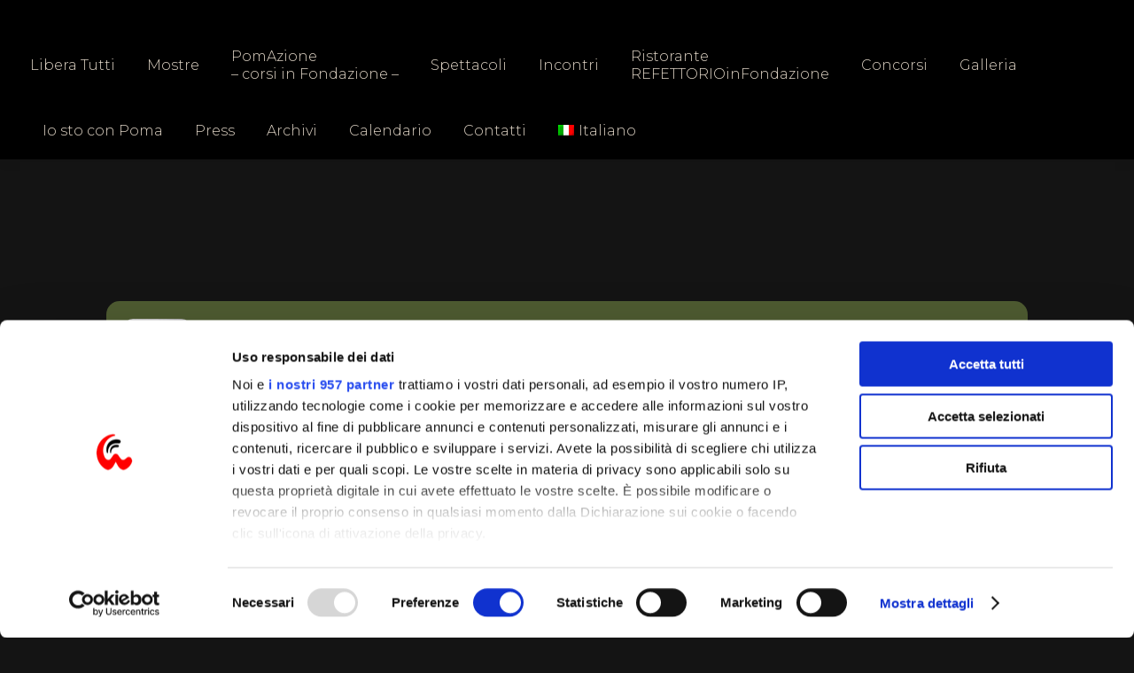

--- FILE ---
content_type: text/html; charset=UTF-8
request_url: https://www.pomaliberatutti.it/events/anusara-yoga-2/
body_size: 85783
content:
<!DOCTYPE html>
<!--[if !(IE 6) | !(IE 7) | !(IE 8)  ]><!-->
<html lang="it-IT" class="no-js">
<!--<![endif]-->
<head>
	<meta charset="UTF-8" />
		<meta name="viewport" content="width=device-width, initial-scale=1, maximum-scale=1, user-scalable=0">
			<link rel="profile" href="https://gmpg.org/xfn/11" />
	<script id="CookiebotConfiguration" type="application/json" data-cookieconsent="ignore">
	{
		"Frameworks": {
			"IABTCF2": {
				"AllowedVendors": [],
				"AllowedGoogleACVendors": [],
				"AllowedPurposes": [],
				"AllowedSpecialPurposes": [],
				"AllowedFeatures": [],
				"AllowedSpecialFeatures": [],
		"VendorRestrictions": []
			}
		}
	}
</script>
<script type="text/javascript" data-cookieconsent="ignore">
	window.dataLayer = window.dataLayer || [];

	function gtag() {
		dataLayer.push(arguments);
	}

	gtag("consent", "default", {
		ad_personalization: "denied",
		ad_storage: "denied",
		ad_user_data: "denied",
		analytics_storage: "denied",
		functionality_storage: "denied",
		personalization_storage: "denied",
		security_storage: "granted",
		wait_for_update: 500,
	});
	gtag("set", "ads_data_redaction", true);
	</script>
<script type="text/javascript"
		id="Cookiebot"
		src="https://consent.cookiebot.com/uc.js"
		data-implementation="wp"
		data-cbid="a3d62020-ed65-48be-b770-36c5d08c9998"
			data-framework="TCFv2.2"
							data-blockingmode="auto"
	></script>
<meta name='robots' content='index, follow, max-image-preview:large, max-snippet:-1, max-video-preview:-1' />

	<!-- This site is optimized with the Yoast SEO plugin v25.5 - https://yoast.com/wordpress/plugins/seo/ -->
	<title>ANUSARA® YOGA - POMA Liberatutti</title>
	<link rel="canonical" href="https://www.pomaliberatutti.it/events/anusara-yoga-2/" />
	<meta property="og:locale" content="it_IT" />
	<meta property="og:type" content="article" />
	<meta property="og:title" content="ANUSARA® YOGA - POMA Liberatutti" />
	<meta property="og:url" content="https://www.pomaliberatutti.it/events/anusara-yoga-2/" />
	<meta property="og:site_name" content="POMA Liberatutti" />
	<meta property="article:modified_time" content="2022-10-26T14:17:37+00:00" />
	<meta property="og:image" content="https://www.pomaliberatutti.it/wp-content/uploads/2022/07/Barbara-pagni-Yoga-Verde-Ale.jpg" />
	<meta property="og:image:width" content="800" />
	<meta property="og:image:height" content="533" />
	<meta property="og:image:type" content="image/jpeg" />
	<meta name="twitter:card" content="summary_large_image" />
	<script type="application/ld+json" class="yoast-schema-graph">{"@context":"https://schema.org","@graph":[{"@type":"WebPage","@id":"https://www.pomaliberatutti.it/events/anusara-yoga-2/","url":"https://www.pomaliberatutti.it/events/anusara-yoga-2/","name":"ANUSARA® YOGA - POMA Liberatutti","isPartOf":{"@id":"https://www.pomaliberatutti.it/#website"},"primaryImageOfPage":{"@id":"https://www.pomaliberatutti.it/events/anusara-yoga-2/#primaryimage"},"image":{"@id":"https://www.pomaliberatutti.it/events/anusara-yoga-2/#primaryimage"},"thumbnailUrl":"https://www.pomaliberatutti.it/wp-content/uploads/2022/07/Barbara-pagni-Yoga-Verde-Ale.jpg","datePublished":"2022-10-25T15:05:29+00:00","dateModified":"2022-10-26T14:17:37+00:00","breadcrumb":{"@id":"https://www.pomaliberatutti.it/events/anusara-yoga-2/#breadcrumb"},"inLanguage":"it-IT","potentialAction":[{"@type":"ReadAction","target":["https://www.pomaliberatutti.it/events/anusara-yoga-2/"]}]},{"@type":"ImageObject","inLanguage":"it-IT","@id":"https://www.pomaliberatutti.it/events/anusara-yoga-2/#primaryimage","url":"https://www.pomaliberatutti.it/wp-content/uploads/2022/07/Barbara-pagni-Yoga-Verde-Ale.jpg","contentUrl":"https://www.pomaliberatutti.it/wp-content/uploads/2022/07/Barbara-pagni-Yoga-Verde-Ale.jpg","width":800,"height":533},{"@type":"BreadcrumbList","@id":"https://www.pomaliberatutti.it/events/anusara-yoga-2/#breadcrumb","itemListElement":[{"@type":"ListItem","position":1,"name":"Home","item":"https://www.pomaliberatutti.it/"},{"@type":"ListItem","position":2,"name":"Eventi","item":"https://www.pomaliberatutti.it/events/"},{"@type":"ListItem","position":3,"name":"ANUSARA® YOGA"}]},{"@type":"WebSite","@id":"https://www.pomaliberatutti.it/#website","url":"https://www.pomaliberatutti.it/","name":"POMA Liberatutti","description":"POMA ha lo scopo di mantenere acceso il fuoco dell’intelletto.","publisher":{"@id":"https://www.pomaliberatutti.it/#organization"},"potentialAction":[{"@type":"SearchAction","target":{"@type":"EntryPoint","urlTemplate":"https://www.pomaliberatutti.it/?s={search_term_string}"},"query-input":{"@type":"PropertyValueSpecification","valueRequired":true,"valueName":"search_term_string"}}],"inLanguage":"it-IT"},{"@type":"Organization","@id":"https://www.pomaliberatutti.it/#organization","name":"POMA Liberatutti","url":"https://www.pomaliberatutti.it/","logo":{"@type":"ImageObject","inLanguage":"it-IT","@id":"https://www.pomaliberatutti.it/#/schema/logo/image/","url":"https://www.pomaliberatutti.it/wp-content/uploads/2022/04/Logo-Poma-orizzontale-Scritta-Crema-sfondo-Nero-168x59-2.jpg","contentUrl":"https://www.pomaliberatutti.it/wp-content/uploads/2022/04/Logo-Poma-orizzontale-Scritta-Crema-sfondo-Nero-168x59-2.jpg","width":168,"height":59,"caption":"POMA Liberatutti"},"image":{"@id":"https://www.pomaliberatutti.it/#/schema/logo/image/"}}]}</script>
	<!-- / Yoast SEO plugin. -->


<link rel='dns-prefetch' href='//maps.googleapis.com' />
<link rel='dns-prefetch' href='//meet.jit.si' />
<link rel='dns-prefetch' href='//fonts.googleapis.com' />
<link rel="alternate" type="application/rss+xml" title="POMA Liberatutti &raquo; Feed" href="https://www.pomaliberatutti.it/feed/" />
<link rel="alternate" type="application/rss+xml" title="POMA Liberatutti &raquo; Feed dei commenti" href="https://www.pomaliberatutti.it/comments/feed/" />
<link rel="alternate" title="oEmbed (JSON)" type="application/json+oembed" href="https://www.pomaliberatutti.it/wp-json/oembed/1.0/embed?url=https%3A%2F%2Fwww.pomaliberatutti.it%2Fevents%2Fanusara-yoga-2%2F" />
<link rel="alternate" title="oEmbed (XML)" type="text/xml+oembed" href="https://www.pomaliberatutti.it/wp-json/oembed/1.0/embed?url=https%3A%2F%2Fwww.pomaliberatutti.it%2Fevents%2Fanusara-yoga-2%2F&#038;format=xml" />
<style id='wp-img-auto-sizes-contain-inline-css' type='text/css'>
img:is([sizes=auto i],[sizes^="auto," i]){contain-intrinsic-size:3000px 1500px}
/*# sourceURL=wp-img-auto-sizes-contain-inline-css */
</style>
<link rel='stylesheet' id='evo_single_event-css' href='//www.pomaliberatutti.it/wp-content/plugins/eventON/assets/css/evo_event_styles.css?ver=4.5.9' type='text/css' media='all' />
<style id='wp-emoji-styles-inline-css' type='text/css'>

	img.wp-smiley, img.emoji {
		display: inline !important;
		border: none !important;
		box-shadow: none !important;
		height: 1em !important;
		width: 1em !important;
		margin: 0 0.07em !important;
		vertical-align: -0.1em !important;
		background: none !important;
		padding: 0 !important;
	}
/*# sourceURL=wp-emoji-styles-inline-css */
</style>
<link rel='stylesheet' id='wp-block-library-css' href='https://www.pomaliberatutti.it/wp-includes/css/dist/block-library/style.min.css?ver=6.9' type='text/css' media='all' />
<style id='global-styles-inline-css' type='text/css'>
:root{--wp--preset--aspect-ratio--square: 1;--wp--preset--aspect-ratio--4-3: 4/3;--wp--preset--aspect-ratio--3-4: 3/4;--wp--preset--aspect-ratio--3-2: 3/2;--wp--preset--aspect-ratio--2-3: 2/3;--wp--preset--aspect-ratio--16-9: 16/9;--wp--preset--aspect-ratio--9-16: 9/16;--wp--preset--color--black: #000000;--wp--preset--color--cyan-bluish-gray: #abb8c3;--wp--preset--color--white: #FFF;--wp--preset--color--pale-pink: #f78da7;--wp--preset--color--vivid-red: #cf2e2e;--wp--preset--color--luminous-vivid-orange: #ff6900;--wp--preset--color--luminous-vivid-amber: #fcb900;--wp--preset--color--light-green-cyan: #7bdcb5;--wp--preset--color--vivid-green-cyan: #00d084;--wp--preset--color--pale-cyan-blue: #8ed1fc;--wp--preset--color--vivid-cyan-blue: #0693e3;--wp--preset--color--vivid-purple: #9b51e0;--wp--preset--color--accent: #4e5b31;--wp--preset--color--dark-gray: #111;--wp--preset--color--light-gray: #767676;--wp--preset--gradient--vivid-cyan-blue-to-vivid-purple: linear-gradient(135deg,rgb(6,147,227) 0%,rgb(155,81,224) 100%);--wp--preset--gradient--light-green-cyan-to-vivid-green-cyan: linear-gradient(135deg,rgb(122,220,180) 0%,rgb(0,208,130) 100%);--wp--preset--gradient--luminous-vivid-amber-to-luminous-vivid-orange: linear-gradient(135deg,rgb(252,185,0) 0%,rgb(255,105,0) 100%);--wp--preset--gradient--luminous-vivid-orange-to-vivid-red: linear-gradient(135deg,rgb(255,105,0) 0%,rgb(207,46,46) 100%);--wp--preset--gradient--very-light-gray-to-cyan-bluish-gray: linear-gradient(135deg,rgb(238,238,238) 0%,rgb(169,184,195) 100%);--wp--preset--gradient--cool-to-warm-spectrum: linear-gradient(135deg,rgb(74,234,220) 0%,rgb(151,120,209) 20%,rgb(207,42,186) 40%,rgb(238,44,130) 60%,rgb(251,105,98) 80%,rgb(254,248,76) 100%);--wp--preset--gradient--blush-light-purple: linear-gradient(135deg,rgb(255,206,236) 0%,rgb(152,150,240) 100%);--wp--preset--gradient--blush-bordeaux: linear-gradient(135deg,rgb(254,205,165) 0%,rgb(254,45,45) 50%,rgb(107,0,62) 100%);--wp--preset--gradient--luminous-dusk: linear-gradient(135deg,rgb(255,203,112) 0%,rgb(199,81,192) 50%,rgb(65,88,208) 100%);--wp--preset--gradient--pale-ocean: linear-gradient(135deg,rgb(255,245,203) 0%,rgb(182,227,212) 50%,rgb(51,167,181) 100%);--wp--preset--gradient--electric-grass: linear-gradient(135deg,rgb(202,248,128) 0%,rgb(113,206,126) 100%);--wp--preset--gradient--midnight: linear-gradient(135deg,rgb(2,3,129) 0%,rgb(40,116,252) 100%);--wp--preset--font-size--small: 13px;--wp--preset--font-size--medium: 20px;--wp--preset--font-size--large: 36px;--wp--preset--font-size--x-large: 42px;--wp--preset--spacing--20: 0.44rem;--wp--preset--spacing--30: 0.67rem;--wp--preset--spacing--40: 1rem;--wp--preset--spacing--50: 1.5rem;--wp--preset--spacing--60: 2.25rem;--wp--preset--spacing--70: 3.38rem;--wp--preset--spacing--80: 5.06rem;--wp--preset--shadow--natural: 6px 6px 9px rgba(0, 0, 0, 0.2);--wp--preset--shadow--deep: 12px 12px 50px rgba(0, 0, 0, 0.4);--wp--preset--shadow--sharp: 6px 6px 0px rgba(0, 0, 0, 0.2);--wp--preset--shadow--outlined: 6px 6px 0px -3px rgb(255, 255, 255), 6px 6px rgb(0, 0, 0);--wp--preset--shadow--crisp: 6px 6px 0px rgb(0, 0, 0);}:where(.is-layout-flex){gap: 0.5em;}:where(.is-layout-grid){gap: 0.5em;}body .is-layout-flex{display: flex;}.is-layout-flex{flex-wrap: wrap;align-items: center;}.is-layout-flex > :is(*, div){margin: 0;}body .is-layout-grid{display: grid;}.is-layout-grid > :is(*, div){margin: 0;}:where(.wp-block-columns.is-layout-flex){gap: 2em;}:where(.wp-block-columns.is-layout-grid){gap: 2em;}:where(.wp-block-post-template.is-layout-flex){gap: 1.25em;}:where(.wp-block-post-template.is-layout-grid){gap: 1.25em;}.has-black-color{color: var(--wp--preset--color--black) !important;}.has-cyan-bluish-gray-color{color: var(--wp--preset--color--cyan-bluish-gray) !important;}.has-white-color{color: var(--wp--preset--color--white) !important;}.has-pale-pink-color{color: var(--wp--preset--color--pale-pink) !important;}.has-vivid-red-color{color: var(--wp--preset--color--vivid-red) !important;}.has-luminous-vivid-orange-color{color: var(--wp--preset--color--luminous-vivid-orange) !important;}.has-luminous-vivid-amber-color{color: var(--wp--preset--color--luminous-vivid-amber) !important;}.has-light-green-cyan-color{color: var(--wp--preset--color--light-green-cyan) !important;}.has-vivid-green-cyan-color{color: var(--wp--preset--color--vivid-green-cyan) !important;}.has-pale-cyan-blue-color{color: var(--wp--preset--color--pale-cyan-blue) !important;}.has-vivid-cyan-blue-color{color: var(--wp--preset--color--vivid-cyan-blue) !important;}.has-vivid-purple-color{color: var(--wp--preset--color--vivid-purple) !important;}.has-black-background-color{background-color: var(--wp--preset--color--black) !important;}.has-cyan-bluish-gray-background-color{background-color: var(--wp--preset--color--cyan-bluish-gray) !important;}.has-white-background-color{background-color: var(--wp--preset--color--white) !important;}.has-pale-pink-background-color{background-color: var(--wp--preset--color--pale-pink) !important;}.has-vivid-red-background-color{background-color: var(--wp--preset--color--vivid-red) !important;}.has-luminous-vivid-orange-background-color{background-color: var(--wp--preset--color--luminous-vivid-orange) !important;}.has-luminous-vivid-amber-background-color{background-color: var(--wp--preset--color--luminous-vivid-amber) !important;}.has-light-green-cyan-background-color{background-color: var(--wp--preset--color--light-green-cyan) !important;}.has-vivid-green-cyan-background-color{background-color: var(--wp--preset--color--vivid-green-cyan) !important;}.has-pale-cyan-blue-background-color{background-color: var(--wp--preset--color--pale-cyan-blue) !important;}.has-vivid-cyan-blue-background-color{background-color: var(--wp--preset--color--vivid-cyan-blue) !important;}.has-vivid-purple-background-color{background-color: var(--wp--preset--color--vivid-purple) !important;}.has-black-border-color{border-color: var(--wp--preset--color--black) !important;}.has-cyan-bluish-gray-border-color{border-color: var(--wp--preset--color--cyan-bluish-gray) !important;}.has-white-border-color{border-color: var(--wp--preset--color--white) !important;}.has-pale-pink-border-color{border-color: var(--wp--preset--color--pale-pink) !important;}.has-vivid-red-border-color{border-color: var(--wp--preset--color--vivid-red) !important;}.has-luminous-vivid-orange-border-color{border-color: var(--wp--preset--color--luminous-vivid-orange) !important;}.has-luminous-vivid-amber-border-color{border-color: var(--wp--preset--color--luminous-vivid-amber) !important;}.has-light-green-cyan-border-color{border-color: var(--wp--preset--color--light-green-cyan) !important;}.has-vivid-green-cyan-border-color{border-color: var(--wp--preset--color--vivid-green-cyan) !important;}.has-pale-cyan-blue-border-color{border-color: var(--wp--preset--color--pale-cyan-blue) !important;}.has-vivid-cyan-blue-border-color{border-color: var(--wp--preset--color--vivid-cyan-blue) !important;}.has-vivid-purple-border-color{border-color: var(--wp--preset--color--vivid-purple) !important;}.has-vivid-cyan-blue-to-vivid-purple-gradient-background{background: var(--wp--preset--gradient--vivid-cyan-blue-to-vivid-purple) !important;}.has-light-green-cyan-to-vivid-green-cyan-gradient-background{background: var(--wp--preset--gradient--light-green-cyan-to-vivid-green-cyan) !important;}.has-luminous-vivid-amber-to-luminous-vivid-orange-gradient-background{background: var(--wp--preset--gradient--luminous-vivid-amber-to-luminous-vivid-orange) !important;}.has-luminous-vivid-orange-to-vivid-red-gradient-background{background: var(--wp--preset--gradient--luminous-vivid-orange-to-vivid-red) !important;}.has-very-light-gray-to-cyan-bluish-gray-gradient-background{background: var(--wp--preset--gradient--very-light-gray-to-cyan-bluish-gray) !important;}.has-cool-to-warm-spectrum-gradient-background{background: var(--wp--preset--gradient--cool-to-warm-spectrum) !important;}.has-blush-light-purple-gradient-background{background: var(--wp--preset--gradient--blush-light-purple) !important;}.has-blush-bordeaux-gradient-background{background: var(--wp--preset--gradient--blush-bordeaux) !important;}.has-luminous-dusk-gradient-background{background: var(--wp--preset--gradient--luminous-dusk) !important;}.has-pale-ocean-gradient-background{background: var(--wp--preset--gradient--pale-ocean) !important;}.has-electric-grass-gradient-background{background: var(--wp--preset--gradient--electric-grass) !important;}.has-midnight-gradient-background{background: var(--wp--preset--gradient--midnight) !important;}.has-small-font-size{font-size: var(--wp--preset--font-size--small) !important;}.has-medium-font-size{font-size: var(--wp--preset--font-size--medium) !important;}.has-large-font-size{font-size: var(--wp--preset--font-size--large) !important;}.has-x-large-font-size{font-size: var(--wp--preset--font-size--x-large) !important;}
/*# sourceURL=global-styles-inline-css */
</style>

<style id='classic-theme-styles-inline-css' type='text/css'>
/*! This file is auto-generated */
.wp-block-button__link{color:#fff;background-color:#32373c;border-radius:9999px;box-shadow:none;text-decoration:none;padding:calc(.667em + 2px) calc(1.333em + 2px);font-size:1.125em}.wp-block-file__button{background:#32373c;color:#fff;text-decoration:none}
/*# sourceURL=/wp-includes/css/classic-themes.min.css */
</style>
<link rel='stylesheet' id='wpml-legacy-horizontal-list-0-css' href='https://www.pomaliberatutti.it/wp-content/plugins/sitepress-multilingual-cms/templates/language-switchers/legacy-list-horizontal/style.min.css?ver=1' type='text/css' media='all' />
<link rel='stylesheet' id='wpml-menu-item-0-css' href='https://www.pomaliberatutti.it/wp-content/plugins/sitepress-multilingual-cms/templates/language-switchers/menu-item/style.min.css?ver=1' type='text/css' media='all' />
<link rel='stylesheet' id='the7-font-css' href='https://www.pomaliberatutti.it/wp-content/themes/dt-the7/fonts/icomoon-the7-font/icomoon-the7-font.min.css?ver=11.8.0.1' type='text/css' media='all' />
<link rel='stylesheet' id='elementor-icons-css' href='https://www.pomaliberatutti.it/wp-content/plugins/elementor/assets/lib/eicons/css/elementor-icons.min.css?ver=5.31.0' type='text/css' media='all' />
<link rel='stylesheet' id='elementor-frontend-css' href='https://www.pomaliberatutti.it/wp-content/plugins/elementor/assets/css/frontend.min.css?ver=3.24.4' type='text/css' media='all' />
<link rel='stylesheet' id='swiper-css' href='https://www.pomaliberatutti.it/wp-content/plugins/elementor/assets/lib/swiper/v8/css/swiper.min.css?ver=8.4.5' type='text/css' media='all' />
<link rel='stylesheet' id='e-swiper-css' href='https://www.pomaliberatutti.it/wp-content/plugins/elementor/assets/css/conditionals/e-swiper.min.css?ver=3.24.4' type='text/css' media='all' />
<link rel='stylesheet' id='elementor-post-9-css' href='https://www.pomaliberatutti.it/wp-content/uploads/elementor/css/post-9.css?ver=1727684928' type='text/css' media='all' />
<link rel='stylesheet' id='elementor-pro-css' href='https://www.pomaliberatutti.it/wp-content/plugins/pro-elements/assets/css/frontend.min.css?ver=3.21.3' type='text/css' media='all' />
<link rel='stylesheet' id='elementor-global-css' href='https://www.pomaliberatutti.it/wp-content/uploads/elementor/css/global.css?ver=1727684929' type='text/css' media='all' />
<link rel='stylesheet' id='elementor-post-1620-css' href='https://www.pomaliberatutti.it/wp-content/uploads/elementor/css/post-1620.css?ver=1764610600' type='text/css' media='all' />
<link rel='stylesheet' id='evcal_google_fonts-css' href='https://fonts.googleapis.com/css?family=Noto+Sans%3A400%2C400italic%2C700%7CPoppins%3A700%2C800%2C900&#038;subset=latin%2Clatin-ext&#038;ver=4.5.9' type='text/css' media='all' />
<link rel='stylesheet' id='evcal_cal_default-css' href='//www.pomaliberatutti.it/wp-content/plugins/eventON/assets/css/eventon_styles.css?ver=4.5.9' type='text/css' media='all' />
<link rel='stylesheet' id='evo_font_icons-css' href='//www.pomaliberatutti.it/wp-content/plugins/eventON/assets/fonts/all.css?ver=4.5.9' type='text/css' media='all' />
<link rel='stylesheet' id='eventon_dynamic_styles-css' href='//www.pomaliberatutti.it/wp-content/plugins/eventON/assets/css/eventon_dynamic_styles.css?ver=4.5.9' type='text/css' media='all' />
<link rel='stylesheet' id='newsletter-css' href='https://www.pomaliberatutti.it/wp-content/plugins/newsletter/style.css?ver=8.4.2' type='text/css' media='all' />
<link rel='stylesheet' id='dt-web-fonts-css' href='https://fonts.googleapis.com/css?family=Roboto:400,500,600,700%7CMontserrat:200,200normal,300,400,400italic,600,700' type='text/css' media='all' />
<link rel='stylesheet' id='dt-main-css' href='https://www.pomaliberatutti.it/wp-content/themes/dt-the7/css/main.min.css?ver=11.8.0.1' type='text/css' media='all' />
<link rel='stylesheet' id='the7-custom-scrollbar-css' href='https://www.pomaliberatutti.it/wp-content/themes/dt-the7/lib/custom-scrollbar/custom-scrollbar.min.css?ver=11.8.0.1' type='text/css' media='all' />
<link rel='stylesheet' id='the7-core-css' href='https://www.pomaliberatutti.it/wp-content/plugins/dt-the7-core/assets/css/post-type.min.css?ver=2.7.9' type='text/css' media='all' />
<link rel='stylesheet' id='the7-css-vars-css' href='https://www.pomaliberatutti.it/wp-content/uploads/the7-css/css-vars.css?ver=23aa3869b1ab' type='text/css' media='all' />
<link rel='stylesheet' id='dt-custom-css' href='https://www.pomaliberatutti.it/wp-content/uploads/the7-css/custom.css?ver=23aa3869b1ab' type='text/css' media='all' />
<link rel='stylesheet' id='dt-media-css' href='https://www.pomaliberatutti.it/wp-content/uploads/the7-css/media.css?ver=23aa3869b1ab' type='text/css' media='all' />
<link rel='stylesheet' id='the7-mega-menu-css' href='https://www.pomaliberatutti.it/wp-content/uploads/the7-css/mega-menu.css?ver=23aa3869b1ab' type='text/css' media='all' />
<link rel='stylesheet' id='the7-elements-albums-portfolio-css' href='https://www.pomaliberatutti.it/wp-content/uploads/the7-css/the7-elements-albums-portfolio.css?ver=23aa3869b1ab' type='text/css' media='all' />
<link rel='stylesheet' id='the7-elements-css' href='https://www.pomaliberatutti.it/wp-content/uploads/the7-css/post-type-dynamic.css?ver=23aa3869b1ab' type='text/css' media='all' />
<link rel='stylesheet' id='style-css' href='https://www.pomaliberatutti.it/wp-content/themes/dt-the7/style.css?ver=11.8.0.1' type='text/css' media='all' />
<link rel='stylesheet' id='the7-elementor-global-css' href='https://www.pomaliberatutti.it/wp-content/themes/dt-the7/css/compatibility/elementor/elementor-global.min.css?ver=11.8.0.1' type='text/css' media='all' />
<link rel='stylesheet' id='google-fonts-1-css' href='https://fonts.googleapis.com/css?family=Roboto%3A100%2C100italic%2C200%2C200italic%2C300%2C300italic%2C400%2C400italic%2C500%2C500italic%2C600%2C600italic%2C700%2C700italic%2C800%2C800italic%2C900%2C900italic%7CMontserrat%3A100%2C100italic%2C200%2C200italic%2C300%2C300italic%2C400%2C400italic%2C500%2C500italic%2C600%2C600italic%2C700%2C700italic%2C800%2C800italic%2C900%2C900italic&#038;display=auto&#038;ver=6.9' type='text/css' media='all' />
<link rel='stylesheet' id='elementor-icons-shared-0-css' href='https://www.pomaliberatutti.it/wp-content/plugins/elementor/assets/lib/font-awesome/css/fontawesome.min.css?ver=5.15.3' type='text/css' media='all' />
<link rel='stylesheet' id='elementor-icons-fa-brands-css' href='https://www.pomaliberatutti.it/wp-content/plugins/elementor/assets/lib/font-awesome/css/brands.min.css?ver=5.15.3' type='text/css' media='all' />
<link rel="preconnect" href="https://fonts.gstatic.com/" crossorigin><script type="text/javascript" src="https://www.pomaliberatutti.it/wp-includes/js/jquery/jquery.min.js?ver=3.7.1" id="jquery-core-js"></script>
<script type="text/javascript" src="https://www.pomaliberatutti.it/wp-includes/js/jquery/jquery-migrate.min.js?ver=3.4.1" id="jquery-migrate-js"></script>
<script type="text/javascript" id="wpml-cookie-js-extra">
/* <![CDATA[ */
var wpml_cookies = {"wp-wpml_current_language":{"value":"it","expires":1,"path":"/"}};
var wpml_cookies = {"wp-wpml_current_language":{"value":"it","expires":1,"path":"/"}};
//# sourceURL=wpml-cookie-js-extra
/* ]]> */
</script>
<script type="text/javascript" src="https://www.pomaliberatutti.it/wp-content/plugins/sitepress-multilingual-cms/res/js/cookies/language-cookie.js?ver=484900" id="wpml-cookie-js" defer="defer" data-wp-strategy="defer"></script>
<script type="text/javascript" id="evo-inlinescripts-header-js-after">
/* <![CDATA[ */
jQuery(document).ready(function($){});
//# sourceURL=evo-inlinescripts-header-js-after
/* ]]> */
</script>
<script type="text/javascript" id="dt-above-fold-js-extra">
/* <![CDATA[ */
var dtLocal = {"themeUrl":"https://www.pomaliberatutti.it/wp-content/themes/dt-the7","passText":"Per visualizzare questo post protetto, inserire la password qui sotto:","moreButtonText":{"loading":"Caricamento...","loadMore":"Carica ancora"},"postID":"7688","ajaxurl":"https://www.pomaliberatutti.it/wp-admin/admin-ajax.php","REST":{"baseUrl":"https://www.pomaliberatutti.it/wp-json/the7/v1","endpoints":{"sendMail":"/send-mail"}},"contactMessages":{"required":"One or more fields have an error. Please check and try again.","terms":"Please accept the privacy policy.","fillTheCaptchaError":"Please, fill the captcha."},"captchaSiteKey":"","ajaxNonce":"df5ed75103","pageData":"","themeSettings":{"smoothScroll":"off","lazyLoading":false,"desktopHeader":{"height":180},"ToggleCaptionEnabled":"disabled","ToggleCaption":"Navigation","floatingHeader":{"showAfter":94,"showMenu":true,"height":80,"logo":{"showLogo":true,"html":"\u003Cimg class=\" preload-me\" src=\"https://www.pomaliberatutti.it/wp-content/uploads/2022/04/Logo-Poma-orizzontale-Scritta-Crema-sfondo-Nero-168x59-2.jpg\" srcset=\"https://www.pomaliberatutti.it/wp-content/uploads/2022/04/Logo-Poma-orizzontale-Scritta-Crema-sfondo-Nero-168x59-2.jpg 168w, https://www.pomaliberatutti.it/wp-content/uploads/2022/04/Logo-Poma-orizzontale-Scritta-Crema-sfondo-Nero-337x119-1.jpg 337w\" width=\"168\" height=\"59\"   sizes=\"168px\" alt=\"POMA Liberatutti\" /\u003E","url":"https://www.pomaliberatutti.it/"}},"topLine":{"floatingTopLine":{"logo":{"showLogo":false,"html":""}}},"mobileHeader":{"firstSwitchPoint":992,"secondSwitchPoint":778,"firstSwitchPointHeight":60,"secondSwitchPointHeight":60,"mobileToggleCaptionEnabled":"disabled","mobileToggleCaption":"Menu"},"stickyMobileHeaderFirstSwitch":{"logo":{"html":"\u003Cimg class=\" preload-me\" src=\"https://www.pomaliberatutti.it/wp-content/uploads/2022/04/Logo-Poma-orizzontale-Scritta-Crema-sfondo-Nero-168x59-2.jpg\" srcset=\"https://www.pomaliberatutti.it/wp-content/uploads/2022/04/Logo-Poma-orizzontale-Scritta-Crema-sfondo-Nero-168x59-2.jpg 168w, https://www.pomaliberatutti.it/wp-content/uploads/2022/04/Logo-Poma-orizzontale-Scritta-Crema-sfondo-Nero-337x119-1.jpg 337w\" width=\"168\" height=\"59\"   sizes=\"168px\" alt=\"POMA Liberatutti\" /\u003E"}},"stickyMobileHeaderSecondSwitch":{"logo":{"html":"\u003Cimg class=\" preload-me\" src=\"https://www.pomaliberatutti.it/wp-content/uploads/2022/04/Logo-Poma-orizzontale-Scritta-Crema-sfondo-Nero-168x59-2.jpg\" srcset=\"https://www.pomaliberatutti.it/wp-content/uploads/2022/04/Logo-Poma-orizzontale-Scritta-Crema-sfondo-Nero-168x59-2.jpg 168w, https://www.pomaliberatutti.it/wp-content/uploads/2022/04/Logo-Poma-orizzontale-Scritta-Crema-sfondo-Nero-337x119-1.jpg 337w\" width=\"168\" height=\"59\"   sizes=\"168px\" alt=\"POMA Liberatutti\" /\u003E"}},"sidebar":{"switchPoint":992},"boxedWidth":"1280px"},"elementor":{"settings":{"container_width":1140}}};
var dtShare = {"shareButtonText":{"facebook":"Share on Facebook","twitter":"Tweet","pinterest":"Pin it","linkedin":"Share on Linkedin","whatsapp":"Share on Whatsapp"},"overlayOpacity":"85"};
//# sourceURL=dt-above-fold-js-extra
/* ]]> */
</script>
<script type="text/javascript" src="https://www.pomaliberatutti.it/wp-content/themes/dt-the7/js/above-the-fold.min.js?ver=11.8.0.1" id="dt-above-fold-js"></script>
<link rel="https://api.w.org/" href="https://www.pomaliberatutti.it/wp-json/" /><link rel="alternate" title="JSON" type="application/json" href="https://www.pomaliberatutti.it/wp-json/wp/v2/ajde_events/7688" /><link rel="EditURI" type="application/rsd+xml" title="RSD" href="https://www.pomaliberatutti.it/xmlrpc.php?rsd" />
<meta name="generator" content="WordPress 6.9" />
<link rel='shortlink' href='https://www.pomaliberatutti.it/?p=7688' />
<meta name="generator" content="WPML ver:4.8.4 stt:1,27;" />
<meta name="facebook-domain-verification" content="sm7xkk8ijmrilzrdwkwh5t3i0pwbij" /><meta name="generator" content="Elementor 3.24.4; settings: css_print_method-external, google_font-enabled, font_display-auto">


<!-- EventON Version -->
<meta name="generator" content="EventON 4.5.9" />

				<meta name="robots" content="all"/>
				<meta property="description" content="" />
				<meta property="og:type" content="event" /> 
				<meta property="og:title" content="ANUSARA® YOGA" />
				<meta property="og:url" content="https://www.pomaliberatutti.it/events/anusara-yoga-2/" />
				<meta property="og:description" content="" />
									<meta property="og:image" content="https://www.pomaliberatutti.it/wp-content/uploads/2022/07/Barbara-pagni-Yoga-Verde-Ale.jpg" /> 
					<meta property="og:image:width" content="800" /> 
					<meta property="og:image:height" content="533" /> 
												<meta name="twitter:card" content="summary_large_image">
				<meta name="twitter:title" content="ANUSARA® YOGA">
				<meta name="twitter:description" content="">
									<meta name="twitter:image" content="https://www.pomaliberatutti.it/wp-content/uploads/2022/07/Barbara-pagni-Yoga-Verde-Ale.jpg">
											<style>
				.e-con.e-parent:nth-of-type(n+4):not(.e-lazyloaded):not(.e-no-lazyload),
				.e-con.e-parent:nth-of-type(n+4):not(.e-lazyloaded):not(.e-no-lazyload) * {
					background-image: none !important;
				}
				@media screen and (max-height: 1024px) {
					.e-con.e-parent:nth-of-type(n+3):not(.e-lazyloaded):not(.e-no-lazyload),
					.e-con.e-parent:nth-of-type(n+3):not(.e-lazyloaded):not(.e-no-lazyload) * {
						background-image: none !important;
					}
				}
				@media screen and (max-height: 640px) {
					.e-con.e-parent:nth-of-type(n+2):not(.e-lazyloaded):not(.e-no-lazyload),
					.e-con.e-parent:nth-of-type(n+2):not(.e-lazyloaded):not(.e-no-lazyload) * {
						background-image: none !important;
					}
				}
			</style>
			<link rel="icon" href="https://www.pomaliberatutti.it/wp-content/uploads/2021/01/POMA-logo-16x16-favi.jpg" type="image/jpeg" sizes="16x16"/><link rel="icon" href="https://www.pomaliberatutti.it/wp-content/uploads/2021/01/POMA-logo-32x32-favi.jpg" type="image/jpeg" sizes="32x32"/><link rel="apple-touch-icon" href="https://www.pomaliberatutti.it/wp-content/uploads/2022/04/Logo-Poma-orizzontale-Scritta-Crema-sfondo-Nero-228x81-1.jpg"><link rel="apple-touch-icon" sizes="76x76" href="https://www.pomaliberatutti.it/wp-content/uploads/2022/04/Logo-Poma-orizzontale-Scritta-Crema-sfondo-Nero-291x103-1.jpg"><link rel="apple-touch-icon" sizes="120x120" href="https://www.pomaliberatutti.it/wp-content/uploads/2022/04/Logo-Poma-orizzontale-Scritta-Crema-sfondo-Nero-459x162-1.jpg"><link rel="apple-touch-icon" sizes="152x152" href="https://www.pomaliberatutti.it/wp-content/uploads/2022/04/Logo-Poma-orizzontale-Scritta-Crema-sfondo-Nero-581x205-1.jpg">		<style type="text/css" id="wp-custom-css">
			.grecaptcha-badge{visibility: collapse !important;}		</style>
		<style id='the7-custom-inline-css' type='text/css'>
.sub-nav .menu-item i.fa,
.sub-nav .menu-item i.fas,
.sub-nav .menu-item i.far,
.sub-nav .menu-item i.fab {
	text-align: center;
	width: 1.25em;
}

/* banner cookie  */
.pea_cook_wrapper.pea_cook_bottomcenter {
    bottom: 30px;
    left: auto!important;
    margin: auto!important;
    width: 100%!important;
}
</style>
<link rel='stylesheet' id='widget-image-css' href='https://www.pomaliberatutti.it/wp-content/plugins/elementor/assets/css/widget-image.min.css?ver=3.24.4' type='text/css' media='all' />
<link rel='stylesheet' id='widget-text-editor-css' href='https://www.pomaliberatutti.it/wp-content/plugins/elementor/assets/css/widget-text-editor.min.css?ver=3.24.4' type='text/css' media='all' />
<link rel='stylesheet' id='widget-heading-css' href='https://www.pomaliberatutti.it/wp-content/plugins/elementor/assets/css/widget-heading.min.css?ver=3.24.4' type='text/css' media='all' />
<link rel='stylesheet' id='widget-social-icons-css' href='https://www.pomaliberatutti.it/wp-content/plugins/elementor/assets/css/widget-social-icons.min.css?ver=3.24.4' type='text/css' media='all' />
<link rel='stylesheet' id='e-apple-webkit-css' href='https://www.pomaliberatutti.it/wp-content/plugins/elementor/assets/css/conditionals/apple-webkit.min.css?ver=3.24.4' type='text/css' media='all' />
<link rel='stylesheet' id='widget-icon-list-css' href='https://www.pomaliberatutti.it/wp-content/plugins/elementor/assets/css/widget-icon-list.min.css?ver=3.24.4' type='text/css' media='all' />
<link rel='stylesheet' id='fluentform-elementor-widget-css' href='https://www.pomaliberatutti.it/wp-content/plugins/fluentform/assets/css/fluent-forms-elementor-widget.css?ver=5.1.19' type='text/css' media='all' />
</head>
<body id="the7-body" class="wp-singular ajde_events-template-default single single-ajde_events postid-7688 wp-custom-logo wp-embed-responsive wp-theme-dt-the7 the7-core-ver-2.7.9 no-comments dt-responsive-on right-mobile-menu-close-icon ouside-menu-close-icon mobile-hamburger-close-bg-enable mobile-hamburger-close-bg-hover-enable  fade-medium-mobile-menu-close-icon fade-medium-menu-close-icon srcset-enabled btn-flat custom-btn-color custom-btn-hover-color phantom-sticky phantom-disable-decoration phantom-custom-logo-on sticky-mobile-header top-header first-switch-logo-center first-switch-menu-right second-switch-logo-center second-switch-menu-right right-mobile-menu layzr-loading-on no-avatars popup-message-style the7-ver-11.8.0.1 elementor-default elementor-kit-9">
<!-- The7 11.8.0.1 -->

<div id="page" >
	<a class="skip-link screen-reader-text" href="#content">Skip to content</a>

<div class="masthead classic-header center bg-behind-menu logo-center full-height shadow-decoration shadow-mobile-header-decoration small-mobile-menu-icon show-sub-menu-on-hover show-device-logo show-mobile-logo"  role="banner">

	<div class="top-bar full-width-line top-bar-empty top-bar-line-hide">
	<div class="top-bar-bg" ></div>
	<div class="mini-widgets left-widgets"></div><div class="mini-widgets right-widgets"></div></div>

	<header class="header-bar">

		<div class="branding">
	<div id="site-title" class="assistive-text">POMA Liberatutti</div>
	<div id="site-description" class="assistive-text">POMA ha lo scopo di mantenere acceso il fuoco dell’intelletto.</div>
	<a class="" href="https://www.pomaliberatutti.it/"><img class=" preload-me" src="https://www.pomaliberatutti.it/wp-content/uploads/2022/04/Logo-Poma-orizzontale-Scritta-Crema-sfondo-Nero-168x59-2.jpg" srcset="https://www.pomaliberatutti.it/wp-content/uploads/2022/04/Logo-Poma-orizzontale-Scritta-Crema-sfondo-Nero-168x59-2.jpg 168w, https://www.pomaliberatutti.it/wp-content/uploads/2022/04/Logo-Poma-orizzontale-Scritta-Crema-sfondo-Nero-337x119-1.jpg 337w" width="168" height="59"   sizes="168px" alt="POMA Liberatutti" /><img class="mobile-logo preload-me" src="https://www.pomaliberatutti.it/wp-content/uploads/2022/04/Logo-Poma-orizzontale-Scritta-Crema-sfondo-Nero-168x59-2.jpg" srcset="https://www.pomaliberatutti.it/wp-content/uploads/2022/04/Logo-Poma-orizzontale-Scritta-Crema-sfondo-Nero-168x59-2.jpg 168w, https://www.pomaliberatutti.it/wp-content/uploads/2022/04/Logo-Poma-orizzontale-Scritta-Crema-sfondo-Nero-337x119-1.jpg 337w" width="168" height="59"   sizes="168px" alt="POMA Liberatutti" /></a><div class="mini-widgets"></div><div class="mini-widgets"></div></div>

		<nav class="navigation">

			<ul id="primary-menu" class="main-nav underline-decoration l-to-r-line outside-item-remove-margin"><li class="menu-item menu-item-type-post_type menu-item-object-page menu-item-23593 first depth-0"><a href='https://www.pomaliberatutti.it/libera-tutti/' data-level='1'><span class="menu-item-text"><span class="menu-text">Libera Tutti</span></span></a></li> <li class="menu-item menu-item-type-post_type menu-item-object-page menu-item-23592 depth-0"><a href='https://www.pomaliberatutti.it/mostre/' data-level='1'><span class="menu-item-text"><span class="menu-text">Mostre</span></span></a></li> <li class="menu-item menu-item-type-post_type menu-item-object-page menu-item-23594 depth-0"><a href='https://www.pomaliberatutti.it/corsi-pomazione/' data-level='1'><span class="menu-item-text"><span class="menu-text">PomAzione<BR/>&#8211; corsi in Fondazione &#8211;</span></span></a></li> <li class="menu-item menu-item-type-post_type menu-item-object-page menu-item-23595 depth-0"><a href='https://www.pomaliberatutti.it/spettacoli/' data-level='1'><span class="menu-item-text"><span class="menu-text">Spettacoli</span></span></a></li> <li class="menu-item menu-item-type-post_type menu-item-object-page menu-item-23596 depth-0"><a href='https://www.pomaliberatutti.it/incontri/' data-level='1'><span class="menu-item-text"><span class="menu-text">Incontri</span></span></a></li> <li class="menu-item menu-item-type-post_type menu-item-object-page menu-item-23597 depth-0"><a href='https://www.pomaliberatutti.it/refettorio/' data-level='1'><span class="menu-item-text"><span class="menu-text">Ristorante<BR/>REFETTORIOinFondazione</span></span></a></li> <li class="menu-item menu-item-type-custom menu-item-object-custom menu-item-has-children menu-item-137 has-children depth-0"><a href='/premio-pinocchio-liberatutti/' class='not-clickable-item' data-level='1'><span class="menu-item-text"><span class="menu-text">Concorsi</span></span></a><ul class="sub-nav hover-style-bg level-arrows-on"><li class="menu-item menu-item-type-post_type menu-item-object-page menu-item-14807 first depth-1"><a href='https://www.pomaliberatutti.it/premio-pinocchio-liberatutti/' data-level='2'><span class="menu-item-text"><span class="menu-text">Premio Pinocchio Liberatutti<BR/>PER LA CINEMATOGRAFIA GIOVANILE 2023</span></span></a></li> <li class="menu-item menu-item-type-post_type menu-item-object-page menu-item-14829 depth-1"><a href='https://www.pomaliberatutti.it/premio-pinocchio-liberatuttibr-per-la-grafica-digitale/' data-level='2'><span class="menu-item-text"><span class="menu-text">Premio Pinocchio Liberatutti<BR/>PER LA GRAFICA DIGITALE 2024</span></span></a></li> </ul></li> <li class="menu-item menu-item-type-post_type menu-item-object-page menu-item-3666 depth-0"><a href='https://www.pomaliberatutti.it/galleria/' data-level='1'><span class="menu-item-text"><span class="menu-text">Galleria</span></span></a></li> <li class="menu-item menu-item-type-post_type menu-item-object-page menu-item-23598 depth-0"><a href='https://www.pomaliberatutti.it/io-sto-con-poma/' data-level='1'><span class="menu-item-text"><span class="menu-text">Io sto con Poma</span></span></a></li> <li class="menu-item menu-item-type-post_type menu-item-object-page menu-item-11241 depth-0"><a href='https://www.pomaliberatutti.it/press/' data-level='1'><span class="menu-item-text"><span class="menu-text">Press</span></span></a></li> <li class="menu-item menu-item-type-custom menu-item-object-custom menu-item-23027 depth-0"><a href='https://www.pomaliberatutti.it/archivi/' data-level='1'><span class="menu-item-text"><span class="menu-text">Archivi</span></span></a></li> <li class="menu-item menu-item-type-post_type menu-item-object-page menu-item-23599 depth-0"><a href='https://www.pomaliberatutti.it/calendario/' data-level='1'><span class="menu-item-text"><span class="menu-text">Calendario</span></span></a></li> <li class="menu-item menu-item-type-post_type menu-item-object-page menu-item-23600 depth-0"><a href='https://www.pomaliberatutti.it/contatti/' data-level='1'><span class="menu-item-text"><span class="menu-text">Contatti</span></span></a></li> <li class="menu-item-language menu-item-language-current menu-item wpml-ls-slot-6 wpml-ls-item wpml-ls-item-it wpml-ls-current-language wpml-ls-menu-item wpml-ls-first-item wpml-ls-last-item menu-item-type-wpml_ls_menu_item menu-item-object-wpml_ls_menu_item menu-item-wpml-ls-6-it last depth-0"><a href='https://www.pomaliberatutti.it/events/anusara-yoga-2/' data-level='1' role='menuitem'><span class="menu-item-text"><span class="menu-text"><img
            class="wpml-ls-flag"
            src="https://www.pomaliberatutti.it/wp-content/plugins/sitepress-multilingual-cms/res/flags/it.png"
            alt=""
            
            
    /><span class="wpml-ls-native" lang="it">Italiano</span></span></span></a></li> </ul>
			
		</nav>

	</header>

</div>
<div role="navigation" class="dt-mobile-header mobile-menu-show-divider">
	<div class="dt-close-mobile-menu-icon"><div class="close-line-wrap"><span class="close-line"></span><span class="close-line"></span><span class="close-line"></span></div></div>	<ul id="mobile-menu" class="mobile-main-nav">
		<li class="menu-item menu-item-type-post_type menu-item-object-page menu-item-23593 first depth-0"><a href='https://www.pomaliberatutti.it/libera-tutti/' data-level='1'><span class="menu-item-text"><span class="menu-text">Libera Tutti</span></span></a></li> <li class="menu-item menu-item-type-post_type menu-item-object-page menu-item-23592 depth-0"><a href='https://www.pomaliberatutti.it/mostre/' data-level='1'><span class="menu-item-text"><span class="menu-text">Mostre</span></span></a></li> <li class="menu-item menu-item-type-post_type menu-item-object-page menu-item-23594 depth-0"><a href='https://www.pomaliberatutti.it/corsi-pomazione/' data-level='1'><span class="menu-item-text"><span class="menu-text">PomAzione<BR/>&#8211; corsi in Fondazione &#8211;</span></span></a></li> <li class="menu-item menu-item-type-post_type menu-item-object-page menu-item-23595 depth-0"><a href='https://www.pomaliberatutti.it/spettacoli/' data-level='1'><span class="menu-item-text"><span class="menu-text">Spettacoli</span></span></a></li> <li class="menu-item menu-item-type-post_type menu-item-object-page menu-item-23596 depth-0"><a href='https://www.pomaliberatutti.it/incontri/' data-level='1'><span class="menu-item-text"><span class="menu-text">Incontri</span></span></a></li> <li class="menu-item menu-item-type-post_type menu-item-object-page menu-item-23597 depth-0"><a href='https://www.pomaliberatutti.it/refettorio/' data-level='1'><span class="menu-item-text"><span class="menu-text">Ristorante<BR/>REFETTORIOinFondazione</span></span></a></li> <li class="menu-item menu-item-type-custom menu-item-object-custom menu-item-has-children menu-item-137 has-children depth-0"><a href='/premio-pinocchio-liberatutti/' class='not-clickable-item' data-level='1'><span class="menu-item-text"><span class="menu-text">Concorsi</span></span></a><ul class="sub-nav hover-style-bg level-arrows-on"><li class="menu-item menu-item-type-post_type menu-item-object-page menu-item-14807 first depth-1"><a href='https://www.pomaliberatutti.it/premio-pinocchio-liberatutti/' data-level='2'><span class="menu-item-text"><span class="menu-text">Premio Pinocchio Liberatutti<BR/>PER LA CINEMATOGRAFIA GIOVANILE 2023</span></span></a></li> <li class="menu-item menu-item-type-post_type menu-item-object-page menu-item-14829 depth-1"><a href='https://www.pomaliberatutti.it/premio-pinocchio-liberatuttibr-per-la-grafica-digitale/' data-level='2'><span class="menu-item-text"><span class="menu-text">Premio Pinocchio Liberatutti<BR/>PER LA GRAFICA DIGITALE 2024</span></span></a></li> </ul></li> <li class="menu-item menu-item-type-post_type menu-item-object-page menu-item-3666 depth-0"><a href='https://www.pomaliberatutti.it/galleria/' data-level='1'><span class="menu-item-text"><span class="menu-text">Galleria</span></span></a></li> <li class="menu-item menu-item-type-post_type menu-item-object-page menu-item-23598 depth-0"><a href='https://www.pomaliberatutti.it/io-sto-con-poma/' data-level='1'><span class="menu-item-text"><span class="menu-text">Io sto con Poma</span></span></a></li> <li class="menu-item menu-item-type-post_type menu-item-object-page menu-item-11241 depth-0"><a href='https://www.pomaliberatutti.it/press/' data-level='1'><span class="menu-item-text"><span class="menu-text">Press</span></span></a></li> <li class="menu-item menu-item-type-custom menu-item-object-custom menu-item-23027 depth-0"><a href='https://www.pomaliberatutti.it/archivi/' data-level='1'><span class="menu-item-text"><span class="menu-text">Archivi</span></span></a></li> <li class="menu-item menu-item-type-post_type menu-item-object-page menu-item-23599 depth-0"><a href='https://www.pomaliberatutti.it/calendario/' data-level='1'><span class="menu-item-text"><span class="menu-text">Calendario</span></span></a></li> <li class="menu-item menu-item-type-post_type menu-item-object-page menu-item-23600 depth-0"><a href='https://www.pomaliberatutti.it/contatti/' data-level='1'><span class="menu-item-text"><span class="menu-text">Contatti</span></span></a></li> <li class="menu-item-language menu-item-language-current menu-item wpml-ls-slot-6 wpml-ls-item wpml-ls-item-it wpml-ls-current-language wpml-ls-menu-item wpml-ls-first-item wpml-ls-last-item menu-item-type-wpml_ls_menu_item menu-item-object-wpml_ls_menu_item menu-item-wpml-ls-6-it last depth-0"><a href='https://www.pomaliberatutti.it/events/anusara-yoga-2/' data-level='1' role='menuitem'><span class="menu-item-text"><span class="menu-text"><img
            class="wpml-ls-flag"
            src="https://www.pomaliberatutti.it/wp-content/plugins/sitepress-multilingual-cms/res/flags/it.png"
            alt=""
            
            
    /><span class="wpml-ls-native" lang="it">Italiano</span></span></span></a></li> 	</ul>
	<div class='mobile-mini-widgets-in-menu'></div>
</div>



<div id="main" class="sidebar-none sidebar-divider-vertical">

	
	<div class="main-gradient"></div>
	<div class="wf-wrap">
	<div class="wf-container-main">

	
	
<div id='main'>
	<div class='evo_page_body'>

			<div class='evo_page_content '>
	
						
				<div id="post-7688" class="post-7688 ajde_events type-ajde_events status-publish has-post-thumbnail tag-anusara-yoga-pagni-barbara event_type-corsi description-off evo_event_content 7688">
	
		

	<div class='eventon_main_section summary entry-summary' >

					
				
			

			
			<div id='evcal_single_event_7688' class='ajde_evcal_calendar eventon_single_event evo_sin_page color' data-eid='7688' data-l='L1' data-j='[]'>
	<div class='evo-data' data-mapformat="roadmap" data-mapzoom="18" data-mapscroll="true" data-evc_open="yes" data-mapiconurl="" data-maps_load="no" ></div>
	<div class='evo_cal_data' data-sc='{"mapformat":"roadmap","mapzoom":"18","mapscroll":"true","evc_open":"yes","mapiconurl":"","maps_load":"no"}'></div>
					
		<div id='evcal_list' class='eventon_events_list evo_sin_event_list'>
		<div class='evose_repeat_header'><p><span class='title'>Questo è un evento che si ripete</span><span class='ri_nav'><a href='https://www.pomaliberatutti.it/events/anusara-yoga-2/var/ri-1.l-L1' class='next' title='04/11/2022 18:30' data-su='1667586600'><em>04/11/2022 18:30</em><b class='fa fa-angle-right'></b></a></span></p></div><h1 class='evosin_event_title'>
			ANUSARA® YOGA</h1><div id="event_7688_0" class="eventon_list_event evo_eventtop scheduled  event event_7688_0" data-event_id="7688" data-ri="0r" data-time="1666974600-1666979100" data-colr="#4e5b31" itemscope itemtype='http://schema.org/Event'><div class="evo_event_schema" style="display:none" ><a itemprop='url'  href='https://www.pomaliberatutti.it/events/anusara-yoga-2/'></a><meta itemprop='image' content="https://www.pomaliberatutti.it/wp-content/uploads/2022/07/Barbara-pagni-Yoga-Verde-Ale.jpg" /><meta itemprop='startDate' content="2022-10-28T18:30+1:00" /><meta itemprop='endDate' content="2022-10-28T19:45+1:00" /><meta itemprop='eventStatus' content="https://schema.org/EventScheduled" /><item style="display:none" itemprop="eventAttendanceMode" itemscope itemtype="https://schema.org/OfflineEventAttendanceMode"></item><script type="application/ld+json">{"@context": "http://schema.org","@type": "Event",
				"@id": "event_7688_0",
				"eventAttendanceMode":"https://schema.org/OfflineEventAttendanceMode",
				"eventStatus":"https://schema.org/EventScheduled",
				"name": "ANUSARA® YOGA",
				"url": "https://www.pomaliberatutti.it/events/anusara-yoga-2/",
				"startDate": "2022-10-28T18:30+1:00",
				"endDate": "2022-10-28T19:45+1:00",
				"image":"https://www.pomaliberatutti.it/wp-content/uploads/2022/07/Barbara-pagni-Yoga-Verde-Ale.jpg", 
				"description":"'ANUSARA® YOGA'"}</script></div>
				<p class="desc_trig_outter" style=""><a data-gmap_status="null" data-exlk="1" href="https://www.pomaliberatutti.it/events/anusara-yoga-2/" style="background-color: #4e5b31;" id="evc_16669746007688" class="hasFtIMG desc_trig gmaponload sin_val evcal_list_a" data-ux_val="4" data-ux_val_mob="-" href="https://www.pomaliberatutti.it/events/anusara-yoga-2/"  ><span class='evoet_c1 evoet_cx '><span class='ev_ftImg' data-img='https://www.pomaliberatutti.it/wp-content/uploads/2022/07/Barbara-pagni-Yoga-Verde-Ale.jpg' data-thumb='https://www.pomaliberatutti.it/wp-content/uploads/2022/07/Barbara-pagni-Yoga-Verde-Ale-300x200.jpg' style='background-image:url("https://www.pomaliberatutti.it/wp-content/uploads/2022/07/Barbara-pagni-Yoga-Verde-Ale-300x200.jpg")' ></span></span><span class='evoet_c2 evoet_cx '><span class='evoet_dayblock evcal_cblock ' data-bgcolor='#4e5b31' data-smon='Ottobre' data-syr='2022' data-bub=''><span class='evo_start '><em class='day'>ven</em><em class='date'>28</em><em class='month'>ott</em><em class='time'>18:30</em></span><span class='evo_end only_time'><em class='day'>ven</em><em class='time'>19:45</em></span></span></span><span class='evoet_c3 evoet_cx evcal_desc'><span class='evoet_title evcal_desc2 evcal_event_title' itemprop='name'>ANUSARA® YOGA</span><span class='evoet_subtitle evo_below_title'><span class='evcal_event_subtitle' >BARBARA PAGNI INSEGNANTE YOGA ANUSARA INSPIRED™</span></span><span class='evoet_tags evo_above_title'></span><span class='evoet_time_expand level_3'><em class='evcal_time evo_tz_time'><i class='fa fa-clock-o'></i>18:30 - 19:45<span class='evo_tz'>(GMT+02:00)</span></em> </span></span><span class='evoet_data' data-d="{&quot;loc.n&quot;:&quot;&quot;,&quot;orgs&quot;:[],&quot;tags&quot;:[]}" data-bgc="#4e5b31" data-bggrad="" ></span></a></p><div class='event_description evcal_eventcard open' style="display:block"><div class='evocard_row'><div id='event_ftimage' class='evocard_box ftimage' data-c='' 
					style=''><div class='evo_metarow_directimg evcal_evdata_row'><img class='evo_event_main_img' src='https://www.pomaliberatutti.it/wp-content/uploads/2022/07/Barbara-pagni-Yoga-Verde-Ale.jpg' /></div></div></div><div class='evocard_row'><div id='event_customfield2' class='evocard_box customfield2' data-c='' 
					style=''><div class='evo_metarow_cusF2 evorow evcal_evdata_row evcal_evrow_sm '>
								<span class='evcal_evdata_icons'><i class='fa fa-clipboard-list'></i></span>
								<div class='evcal_evdata_cell'>							
									<h3 class='evo_h3'>Informazioni</h3><div class='evo_custom_content evo_data_val'><p>Docente: <a href="https://www.pomaliberatutti.it/docente/barbara-pagni/">BARBARA PAGNI</a></p>
<p>&nbsp;</p>
<ul>
<li>DURATA CORSO: da Settembre a Giugno 2022</li>
<li>DURATA LEZIONE : 1 ora e 15 minuti</li>
<li>ORARI : venerdì dalle 18:30 alle 19:45</li>
<li>MATERIALE: Tappetino, blocchi e cinture messi a disposizione da POMA.</li>
</ul>
</div></div></div></div></div><div class='evocard_row'><div id='event_customfield1' class='evocard_box customfield1' data-c='' 
					style=''><div class='evo_metarow_cusF1 evorow evcal_evdata_row evcal_evrow_sm '>
								<span class='evcal_evdata_icons'><i class='fa fa-comment'></i></span>
								<div class='evcal_evdata_cell'>							
									<h3 class='evo_h3'>Contattaci</h3><div class='evo_custom_content evo_data_val'><p><a href="mailto:info@pomaliberatutti.it">info@pomaliberatutti.it</a></p>
<p><a href="tel:+3905721770011">tel. 0572 1770011</a></p>
</div></div></div></div></div><div class='evocard_row'><div id='event_evosocial' class='evocard_box evosocial' data-c='' 
					style=''><div class='evo_metarow_socialmedia evcal_evdata_row '><div class='evo_sm FacebookShare'><a class=" evo_ss" target="_blank" onclick="javascript:window.open(this.href, '', 'left=50,top=50,width=600,height=350,toolbar=0');return false;"
						href="//www.facebook.com/sharer.php?u=https%3A%2F%2Fwww.pomaliberatutti.it%2Fevents%2Fanusara-yoga-2%2F" title="Condividi su Facebook"><i class="fa fab fa-facebook"></i></a></div><div class='evo_sm EmailShare'><a class="em evo_ss" href="mailto:?subject=ANUSARA%C2%AE%20YOGA&body=Nome Evento: ANUSARA%C2%AE%20YOGA%0AData Evento: 28/10/2022 16:30 - 17:45%0ALink: https%3A%2F%2Fwww.pomaliberatutti.it%2Fevents%2Fanusara-yoga-2%2F%0A" target="_blank"><i class="fa fa-envelope"></i></a></div></div></div></div><div class='evo_card_row_end evcal_close' title='Chiudi Evento'></div></div><div class='clear end'></div></div>		</div>

				<div id='eventon_comments'></div>
		</div><!---ajde_evcal_calendar-->

	</div>

		

</div>


				
				

		
		</div><!-- evo_page_content-->
	</div><!-- #primary -->	

</div>	


			</div><!-- .wf-container -->
		</div><!-- .wf-wrap -->

	
	</div><!-- #main -->

	


	<!-- !Footer -->
	<footer id="footer" class="footer solid-bg elementor-footer">

		
			<div class="wf-wrap">
				<div class="wf-container-footer">
					<div class="wf-container">
								<div data-elementor-type="footer" data-elementor-id="1620" class="elementor elementor-1620 elementor-location-footer" data-elementor-post-type="elementor_library">
					<section class="elementor-section elementor-top-section elementor-element elementor-element-bdca49c elementor-section-boxed elementor-section-height-default elementor-section-height-default" data-id="bdca49c" data-element_type="section" data-settings="{&quot;background_background&quot;:&quot;classic&quot;}">
						<div class="elementor-container elementor-column-gap-default">
					<div class="elementor-column elementor-col-50 elementor-top-column elementor-element elementor-element-24041263" data-id="24041263" data-element_type="column">
			<div class="elementor-widget-wrap elementor-element-populated">
						<div class="elementor-element elementor-element-1720b3c6 elementor-widget elementor-widget-image" data-id="1720b3c6" data-element_type="widget" data-widget_type="image.default">
				<div class="elementor-widget-container">
														<a href="http://www.pomaliberatutti.it">
							<img width="1024" height="362" src="https://www.pomaliberatutti.it/wp-content/uploads/2021/03/Logo-POMA-orizzontale-positivo-Sfondo-Trasp-1024x362.png" class="attachment-large size-large wp-image-3844" alt="" srcset="https://www.pomaliberatutti.it/wp-content/uploads/2021/03/Logo-POMA-orizzontale-positivo-Sfondo-Trasp-1024x362.png 1024w, https://www.pomaliberatutti.it/wp-content/uploads/2021/03/Logo-POMA-orizzontale-positivo-Sfondo-Trasp-300x106.png 300w, https://www.pomaliberatutti.it/wp-content/uploads/2021/03/Logo-POMA-orizzontale-positivo-Sfondo-Trasp-768x272.png 768w, https://www.pomaliberatutti.it/wp-content/uploads/2021/03/Logo-POMA-orizzontale-positivo-Sfondo-Trasp-165x58.png 165w, https://www.pomaliberatutti.it/wp-content/uploads/2021/03/Logo-POMA-orizzontale-positivo-Sfondo-Trasp-640x226.png 640w, https://www.pomaliberatutti.it/wp-content/uploads/2021/03/Logo-POMA-orizzontale-positivo-Sfondo-Trasp-640x226-400x141.png 400w, https://www.pomaliberatutti.it/wp-content/uploads/2021/03/Logo-POMA-orizzontale-positivo-Sfondo-Trasp.png 1490w" sizes="(max-width: 1024px) 100vw, 1024px" />								</a>
													</div>
				</div>
					</div>
		</div>
				<div class="elementor-column elementor-col-50 elementor-top-column elementor-element elementor-element-7699b3d5" data-id="7699b3d5" data-element_type="column">
			<div class="elementor-widget-wrap">
							</div>
		</div>
					</div>
		</section>
				<section class="elementor-section elementor-top-section elementor-element elementor-element-755cb5c9 elementor-section-boxed elementor-section-height-default elementor-section-height-default" data-id="755cb5c9" data-element_type="section" data-settings="{&quot;background_background&quot;:&quot;classic&quot;}">
						<div class="elementor-container elementor-column-gap-default">
					<div class="elementor-column elementor-col-20 elementor-top-column elementor-element elementor-element-48a07170" data-id="48a07170" data-element_type="column">
			<div class="elementor-widget-wrap elementor-element-populated">
						<div class="elementor-element elementor-element-3a50a36e elementor-widget elementor-widget-text-editor" data-id="3a50a36e" data-element_type="widget" data-widget_type="text-editor.default">
				<div class="elementor-widget-container">
							<p>Fondazione POMA Liberatutti E.T.S.</p><p>Piazza San Francesco 12</p><p>51017 Pescia PT</p><p>tel. 0572 &#8211; 1770011</p><p>C.F. e P.IVA  02035210471</p>						</div>
				</div>
					</div>
		</div>
				<div class="elementor-column elementor-col-20 elementor-top-column elementor-element elementor-element-962c321" data-id="962c321" data-element_type="column">
			<div class="elementor-widget-wrap elementor-element-populated">
						<div class="elementor-element elementor-element-67aa8c4b elementor-widget elementor-widget-heading" data-id="67aa8c4b" data-element_type="widget" data-widget_type="heading.default">
				<div class="elementor-widget-container">
			<h2 class="elementor-heading-title elementor-size-default">Follow us</h2>		</div>
				</div>
				<div class="elementor-element elementor-element-717e034 elementor-grid-3 elementor-shape-rounded e-grid-align-center elementor-widget elementor-widget-social-icons" data-id="717e034" data-element_type="widget" data-widget_type="social-icons.default">
				<div class="elementor-widget-container">
					<div class="elementor-social-icons-wrapper elementor-grid">
							<span class="elementor-grid-item">
					<a class="elementor-icon elementor-social-icon elementor-social-icon-facebook elementor-repeater-item-2769b37" href="https://www.facebook.com/Fondazione-POMA-Liberatutti-104576835108427" target="_blank">
						<span class="elementor-screen-only">Facebook</span>
						<i class="fab fa-facebook"></i>					</a>
				</span>
							<span class="elementor-grid-item">
					<a class="elementor-icon elementor-social-icon elementor-social-icon- elementor-repeater-item-25306c2" href="http://www.instagram.com/fondazionepomaliberatutti/" target="_blank">
						<span class="elementor-screen-only"></span>
						<svg xmlns="http://www.w3.org/2000/svg" id="bianca" viewBox="0 0 32 32"><path d="m16.06.96c8.55.13,15.09,6.88,14.99,15.46-.1,8.19-7.02,14.75-15.43,14.62-8.16-.12-14.8-7-14.67-15.2C1.08,7.55,7.89.84,16.06.96Zm-.16,4.86h0c-1.71,0-3.41,0-5.12,0-2.9,0-4.8,1.85-4.8,4.74-.01,3.38,0,6.76,0,10.14,0,3.03,1.83,4.86,4.87,4.88,3.35.01,6.7.01,10.05,0,2.97-.01,4.8-1.76,4.84-4.71.04-3.5.04-7.01,0-10.51-.03-2.69-1.93-4.52-4.63-4.54-1.74,0-3.47,0-5.21,0Z"></path><path d="m15.8,23.58c-1.7,0-3.41.01-5.11,0-1.7-.01-2.71-1.04-2.71-2.73,0-3.41,0-6.82,0-10.22,0-1.84.96-2.82,2.81-2.82,3.41-.02,6.82-.01,10.23,0,1.76,0,2.76,1.02,2.76,2.78,0,3.38,0,6.75,0,10.13,0,1.89-.97,2.86-2.86,2.87-1.7,0-3.41,0-5.11,0Zm.09-2.74c2.86-.01,5.13-2.32,5.1-5.17-.03-2.78-2.37-5.07-5.15-5.04-2.82.03-5.08,2.3-5.08,5.09,0,2.87,2.27,5.13,5.13,5.12Zm6.58-10.09c.04-.72-.5-1.32-1.23-1.35-.73-.03-1.33.5-1.37,1.22-.03.73.51,1.33,1.23,1.37.71.04,1.33-.52,1.37-1.23Z"></path><path d="m12.75,15.76c0-1.74,1.36-3.13,3.1-3.13,1.72,0,3.12,1.38,3.13,3.12.01,1.71-1.4,3.14-3.11,3.14-1.72,0-3.11-1.39-3.12-3.13Z"></path></svg>					</a>
				</span>
							<span class="elementor-grid-item">
					<a class="elementor-icon elementor-social-icon elementor-social-icon-pinterest elementor-repeater-item-36128fa" href="https://it.pinterest.com/FondazionePOMAliberatutti/" target="_blank">
						<span class="elementor-screen-only">Pinterest</span>
						<i class="fab fa-pinterest"></i>					</a>
				</span>
							<span class="elementor-grid-item">
					<a class="elementor-icon elementor-social-icon elementor-social-icon- elementor-repeater-item-78b6069" href="https://www.tiktok.com/@fondazionepoma" target="_blank">
						<span class="elementor-screen-only"></span>
						<svg xmlns="http://www.w3.org/2000/svg" id="volta" viewBox="0 0 32 32"><defs><style>      .cls-1 {        fill: #1d1d1b;      }    </style></defs><path class="cls-1" d="m16.03,1.01C7.73,1,.99,7.71.97,16.01c-.01,8.3,6.7,15.04,15,15.05,8.3.01,15.04-6.7,15.05-15,.01-8.3-6.7-15.04-15-15.05Zm7.34,13.54h-.02s-.1,0-.25,0c-.29,0-.82-.03-1.42-.16-.73-.16-1.72-.52-2.54-1.3v5.86c0,.07,0,.14,0,.22,0,.07,0,.15,0,.22v.11s0,0,0,0c-.17,2.74-2.46,4.92-5.25,4.92-2.9,0-5.25-2.37-5.24-5.26,0-2.9,2.37-5.25,5.26-5.24.26,0,.52.02.78.06v.02s.02,0,.02,0v2.9s-.04-.01-.04-.01c-.26-.13-.6-.15-.78-.15-1.36,0-2.46,1.1-2.47,2.46,0,1.36,1.1,2.46,2.46,2.47s2.46-1.1,2.47-2.46l.02-11.54h2.78s.03,0,.03,0h0v.02s.03,1.01.57,2.02c.31.59.74,1.07,1.25,1.43.65.44,1.45.69,2.39.74h.02s0,2.69,0,2.69Z"></path></svg>					</a>
				</span>
							<span class="elementor-grid-item">
					<a class="elementor-icon elementor-social-icon elementor-social-icon- elementor-repeater-item-1eedbcb" href="https://www.google.com/maps/place/Fondazione+POMA+Liberatutti+E.T.S./@43.9051121,10.6902331,15z/data=!4m6!3m5!1s0x132a81d659ca2505:0x855e790b2d673404!8m2!3d43.9051121!4d10.6902331!16s%2Fg%2F11r8cxtw_s?hl=it&#038;entry=ttu" target="_blank">
						<span class="elementor-screen-only"></span>
						<svg xmlns="http://www.w3.org/2000/svg" id="volta" viewBox="0 0 32 32"><defs><style>      .cls-1 {        fill: #1d1d1b;      }    </style></defs><path class="cls-1" d="m16.04,11.39c-.88,2.42-2.43,3.65-4.98,2.91-1.41-.41-2.19-1.52-2.47-3.03-.11.33-.2.61-.3.87-.49,1.31-1.48,2.04-2.81,2.32-1.97.41-3.84-1.03-4.29-2.96-.15-.66.1-1.24.25-1.84.49-1.96.98-3.91,1.5-5.86.17-.62.26-1.28.67-1.82.36-.49.81-.78,1.42-.81.16,0,.32,0,.49,0,6.95,0,13.9.02,20.85-.02,1.5,0,2.22.72,2.55,2.02.62,2.42,1.25,4.84,1.86,7.26.24.96-.1,1.81-.64,2.57-.63.9-1.56,1.39-2.61,1.53-1,.13-1.93-.19-2.71-.84-.73-.61-1.19-1.39-1.36-2.43-.57,2.2-1.91,3.42-4.1,3.24-2.06-.17-2.99-1.69-3.3-3.11Z"></path><path class="cls-1" d="m2.65,16.34c2.16.8,4.11.43,5.92-.89.88.66,1.84,1.11,2.94,1.25,1.58.2,3-.18,4.28-1.11.09-.06.3-.06.39,0,.86.58,1.77.99,2.82,1.12,1.62.19,3.03-.25,4.31-1.21.02-.01.04-.03.08-.06,1.82,1.38,3.81,1.71,6,.88v.39c0,3.63,0,7.26,0,10.89,0,1.23-.44,2.23-1.55,2.87-.5.29-1.05.38-1.62.38-6.46,0-12.92,0-19.39,0-.51,0-1.02,0-1.53-.02-.85-.04-1.5-.46-2.02-1.1-.47-.59-.64-1.26-.64-2.02.02-3.67,0-7.33,0-11v-.37Zm21.86,8.15c-.08.84-.98,1.57-2.08,1.68-1.08.11-2.34-.58-2.8-1.76-.42-1.09-.06-2.3.74-3.03.41-.38.91-.6,1.46-.63.94-.06,1.77.19,2.42.94.42-.46.81-.88,1.22-1.32-.22-.19-.41-.37-.63-.52-.98-.72-2.11-.97-3.29-.83-1.24.15-2.29.74-3.05,1.78-.83,1.15-1.09,2.42-.74,3.8.22.85.7,1.55,1.35,2.12.81.72,1.77,1.11,2.84,1.18.66.05,1.31-.1,1.93-.34,1.25-.49,2.02-1.4,2.37-2.68.16-.59.17-1.18.09-1.79-.04-.3-.13-.36-.4-.35-.6.01-1.21,0-1.81,0h-2.23v1.74h2.61Z"></path></svg>					</a>
				</span>
							<span class="elementor-grid-item">
					<a class="elementor-icon elementor-social-icon elementor-social-icon-youtube elementor-repeater-item-99299f6" href="https://www.youtube.com/@fondazionepomaliberatutti" target="_blank">
						<span class="elementor-screen-only">Youtube</span>
						<i class="fab fa-youtube"></i>					</a>
				</span>
					</div>
				</div>
				</div>
					</div>
		</div>
				<div class="elementor-column elementor-col-20 elementor-top-column elementor-element elementor-element-3aa09211" data-id="3aa09211" data-element_type="column">
			<div class="elementor-widget-wrap elementor-element-populated">
						<div class="elementor-element elementor-element-265a8300 elementor-icon-list--layout-traditional elementor-list-item-link-full_width elementor-widget elementor-widget-icon-list" data-id="265a8300" data-element_type="widget" data-widget_type="icon-list.default">
				<div class="elementor-widget-container">
					<ul class="elementor-icon-list-items">
							<li class="elementor-icon-list-item">
											<a href="https://www.pomaliberatutti.it/area-privacy-gdpr/">

											<span class="elementor-icon-list-text">Area Privacy GDRP</span>
											</a>
									</li>
								<li class="elementor-icon-list-item">
											<a href="https://www.pomaliberatutti.it/privacy-policy/">

											<span class="elementor-icon-list-text">Privacy Policy</span>
											</a>
									</li>
								<li class="elementor-icon-list-item">
											<a href="https://www.pomaliberatutti.it/cookie-policy/">

											<span class="elementor-icon-list-text">Cookie Policy</span>
											</a>
									</li>
								<li class="elementor-icon-list-item">
											<a href="https://www.pomaliberatutti.it/dichiarazione-cookie/" target="_blank">

											<span class="elementor-icon-list-text">Dichiarazione Cookie</span>
											</a>
									</li>
						</ul>
				</div>
				</div>
					</div>
		</div>
				<div class="elementor-column elementor-col-20 elementor-top-column elementor-element elementor-element-7c529413" data-id="7c529413" data-element_type="column">
			<div class="elementor-widget-wrap elementor-element-populated">
						<div class="elementor-element elementor-element-5b2c0dba elementor-icon-list--layout-traditional elementor-list-item-link-full_width elementor-widget elementor-widget-icon-list" data-id="5b2c0dba" data-element_type="widget" data-widget_type="icon-list.default">
				<div class="elementor-widget-container">
					<ul class="elementor-icon-list-items">
							<li class="elementor-icon-list-item">
											<a href="https://www.pomaliberatutti.it/wp-content/uploads/2025/11/ATTO-COSTITUTIVO-FONDAZIONE-POMA-LIBERATUTTI-ETS-1-1.pdf">

											<span class="elementor-icon-list-text">Atto Costitutivo</span>
											</a>
									</li>
								<li class="elementor-icon-list-item">
											<a href="https://www.pomaliberatutti.it/wp-content/uploads/2025/11/STATUTO-FONDAZIONE-POMA-LIBERATUTTI-ETS-8.pdf">

											<span class="elementor-icon-list-text">Statuto</span>
											</a>
									</li>
								<li class="elementor-icon-list-item">
											<a href="https://www.pomaliberatutti.it/wp-content/uploads/2022/07/Manifesto.jpg">

											<span class="elementor-icon-list-text">Manifesto</span>
											</a>
									</li>
						</ul>
				</div>
				</div>
					</div>
		</div>
				<div class="elementor-column elementor-col-20 elementor-top-column elementor-element elementor-element-1b6d4570" data-id="1b6d4570" data-element_type="column">
			<div class="elementor-widget-wrap elementor-element-populated">
						<div class="elementor-element elementor-element-1e41b2b4 elementor-icon-list--layout-traditional elementor-list-item-link-full_width elementor-widget elementor-widget-icon-list" data-id="1e41b2b4" data-element_type="widget" data-widget_type="icon-list.default">
				<div class="elementor-widget-container">
					<ul class="elementor-icon-list-items">
							<li class="elementor-icon-list-item">
											<a href="/contatti/">

											<span class="elementor-icon-list-text">Iscriviti alla Newsletter</span>
											</a>
									</li>
								<li class="elementor-icon-list-item">
											<a href="https://www.pomaliberatutti.it/calendario/">

											<span class="elementor-icon-list-text">Calendario</span>
											</a>
									</li>
								<li class="elementor-icon-list-item">
											<a href="/contatti/">

											<span class="elementor-icon-list-text">Contatti</span>
											</a>
									</li>
						</ul>
				</div>
				</div>
					</div>
		</div>
					</div>
		</section>
				<section class="elementor-section elementor-top-section elementor-element elementor-element-24d63e4d elementor-section-boxed elementor-section-height-default elementor-section-height-default" data-id="24d63e4d" data-element_type="section" data-settings="{&quot;background_background&quot;:&quot;classic&quot;}">
						<div class="elementor-container elementor-column-gap-default">
					<div class="elementor-column elementor-col-100 elementor-top-column elementor-element elementor-element-17d37547" data-id="17d37547" data-element_type="column">
			<div class="elementor-widget-wrap elementor-element-populated">
						<div class="elementor-element elementor-element-625227ab elementor-widget elementor-widget-heading" data-id="625227ab" data-element_type="widget" data-widget_type="heading.default">
				<div class="elementor-widget-container">
			<h6 class="elementor-heading-title elementor-size-default">2023 © Tutti i diritti riservati</h6>		</div>
				</div>
					</div>
		</div>
					</div>
		</section>
				</div>
							</div><!-- .wf-container -->
				</div><!-- .wf-container-footer -->
			</div><!-- .wf-wrap -->

			
	</footer><!-- #footer -->

<a href="#" class="scroll-top"><svg version="1.1" id="Layer_1" xmlns="http://www.w3.org/2000/svg" xmlns:xlink="http://www.w3.org/1999/xlink" x="0px" y="0px"
	 viewBox="0 0 16 16" style="enable-background:new 0 0 16 16;" xml:space="preserve">
<path d="M11.7,6.3l-3-3C8.5,3.1,8.3,3,8,3c0,0,0,0,0,0C7.7,3,7.5,3.1,7.3,3.3l-3,3c-0.4,0.4-0.4,1,0,1.4c0.4,0.4,1,0.4,1.4,0L7,6.4
	V12c0,0.6,0.4,1,1,1s1-0.4,1-1V6.4l1.3,1.3c0.4,0.4,1,0.4,1.4,0C11.9,7.5,12,7.3,12,7S11.9,6.5,11.7,6.3z"/>
</svg><span class="screen-reader-text">Go to Top</span></a>

</div><!-- #page -->

<script type="speculationrules">
{"prefetch":[{"source":"document","where":{"and":[{"href_matches":"/*"},{"not":{"href_matches":["/wp-*.php","/wp-admin/*","/wp-content/uploads/*","/wp-content/*","/wp-content/plugins/*","/wp-content/themes/dt-the7/*","/*\\?(.+)"]}},{"not":{"selector_matches":"a[rel~=\"nofollow\"]"}},{"not":{"selector_matches":".no-prefetch, .no-prefetch a"}}]},"eagerness":"conservative"}]}
</script>
		<script type="text/javascript" alt='evo_map_styles'>
		/*<![CDATA[*/
		var gmapstyles = 'default';
		/* ]]> */
		</script>		
		<div class='evo_elms'><em class='evo_tooltip_box'></em></div>			<script type='text/javascript'>
				const lazyloadRunObserver = () => {
					const lazyloadBackgrounds = document.querySelectorAll( `.e-con.e-parent:not(.e-lazyloaded)` );
					const lazyloadBackgroundObserver = new IntersectionObserver( ( entries ) => {
						entries.forEach( ( entry ) => {
							if ( entry.isIntersecting ) {
								let lazyloadBackground = entry.target;
								if( lazyloadBackground ) {
									lazyloadBackground.classList.add( 'e-lazyloaded' );
								}
								lazyloadBackgroundObserver.unobserve( entry.target );
							}
						});
					}, { rootMargin: '200px 0px 200px 0px' } );
					lazyloadBackgrounds.forEach( ( lazyloadBackground ) => {
						lazyloadBackgroundObserver.observe( lazyloadBackground );
					} );
				};
				const events = [
					'DOMContentLoaded',
					'elementor/lazyload/observe',
				];
				events.forEach( ( event ) => {
					document.addEventListener( event, lazyloadRunObserver );
				} );
			</script>
			<div id='evo_global_data' data-d='{"calendars":[]}'></div><div id='evo_lightboxes' class='evo_lightboxes' style='display:none'>					<div class='evo_lightbox eventcard eventon_events_list' id='' >
						<div class="evo_content_in">													
							<div class="evo_content_inin">
								<div class="evo_lightbox_content">
									<div class='evo_lb_closer'>
										<span class='evolbclose '>X</span>
									</div>
									<div class='evo_lightbox_body eventon_list_event evo_pop_body evcal_eventcard'> </div>
								</div>
							</div>							
						</div>
					</div>
					</div><script type="text/javascript" src="https://www.pomaliberatutti.it/wp-content/themes/dt-the7/js/main.min.js?ver=11.8.0.1" id="dt-main-js"></script>
<script type="text/javascript" src="https://maps.googleapis.com/maps/api/js?ver=1.0" id="evcal_gmaps-js"></script>
<script type="text/javascript" src="//www.pomaliberatutti.it/wp-content/plugins/eventON/assets/js/maps/eventon_gen_maps.js?ver=4.5.9" id="eventon_gmaps-js"></script>
<script type="text/javascript" src="//www.pomaliberatutti.it/wp-content/plugins/eventON/assets/js/eventon_functions.js?ver=4.5.9" id="evcal_functions-js"></script>
<script type="text/javascript" src="//www.pomaliberatutti.it/wp-content/plugins/eventON/assets/js/lib/jquery.easing.1.3.js?ver=1.0" id="evcal_easing-js"></script>
<script type="text/javascript" src="https://www.pomaliberatutti.it/wp-content/plugins/eventON/assets/js/lib/handlebars.js?ver=4.5.9" id="evo_handlebars-js"></script>
<script type="text/javascript" src="https://meet.jit.si/external_api.js?ver=4.5.9" id="evo_jitsi-js"></script>
<script type="text/javascript" src="//www.pomaliberatutti.it/wp-content/plugins/eventON/assets/js/lib/jquery.mobile.min.js?ver=4.5.9" id="evo_mobile-js"></script>
<script type="text/javascript" src="https://www.pomaliberatutti.it/wp-content/plugins/eventON/assets/js/lib/moment.min.js?ver=4.5.9" id="evo_moment-js"></script>
<script type="text/javascript" src="https://www.pomaliberatutti.it/wp-content/plugins/eventON/assets/js/lib/moment_timezone_min.js?ver=4.5.9" id="evo_moment_tz-js"></script>
<script type="text/javascript" src="//www.pomaliberatutti.it/wp-content/plugins/eventON/assets/js/lib/jquery.mousewheel.min.js?ver=4.5.9" id="evo_mouse-js"></script>
<script type="text/javascript" id="evcal_ajax_handle-js-extra">
/* <![CDATA[ */
var the_ajax_script = {"ajaxurl":"https://www.pomaliberatutti.it/wp-admin/admin-ajax.php","rurl":"https://www.pomaliberatutti.it/wp-json/","postnonce":"51d10405a0","ajax_method":"ajax","evo_v":"4.5.9"};
var evo_general_params = {"ajaxurl":"https://www.pomaliberatutti.it/wp-admin/admin-ajax.php","evo_ajax_url":"/?evo-ajax=%%endpoint%%","ajax_method":"endpoint","rest_url":"https://www.pomaliberatutti.it/wp-json/eventon/v1/data?evo-ajax=%%endpoint%%","n":"51d10405a0","evo_v":"4.5.9","text":[]};
//# sourceURL=evcal_ajax_handle-js-extra
/* ]]> */
</script>
<script type="text/javascript" src="//www.pomaliberatutti.it/wp-content/plugins/eventON/assets/js/eventon_script.js?ver=4.5.9" id="evcal_ajax_handle-js"></script>
<script type="text/javascript" src="https://www.pomaliberatutti.it/wp-content/themes/dt-the7/js/legacy.min.js?ver=11.8.0.1" id="dt-legacy-js"></script>
<script type="text/javascript" src="https://www.pomaliberatutti.it/wp-content/themes/dt-the7/lib/jquery-mousewheel/jquery-mousewheel.min.js?ver=11.8.0.1" id="jquery-mousewheel-js"></script>
<script type="text/javascript" src="https://www.pomaliberatutti.it/wp-content/themes/dt-the7/lib/custom-scrollbar/custom-scrollbar.min.js?ver=11.8.0.1" id="the7-custom-scrollbar-js"></script>
<script type="text/javascript" src="https://www.pomaliberatutti.it/wp-content/plugins/dt-the7-core/assets/js/post-type.min.js?ver=2.7.9" id="the7-core-js"></script>
<script type="text/javascript" src="https://www.pomaliberatutti.it/wp-content/plugins/pro-elements/assets/js/webpack-pro.runtime.min.js?ver=3.21.3" id="elementor-pro-webpack-runtime-js"></script>
<script type="text/javascript" src="https://www.pomaliberatutti.it/wp-content/plugins/elementor/assets/js/webpack.runtime.min.js?ver=3.24.4" id="elementor-webpack-runtime-js"></script>
<script type="text/javascript" src="https://www.pomaliberatutti.it/wp-content/plugins/elementor/assets/js/frontend-modules.min.js?ver=3.24.4" id="elementor-frontend-modules-js"></script>
<script type="text/javascript" src="https://www.pomaliberatutti.it/wp-includes/js/dist/hooks.min.js?ver=dd5603f07f9220ed27f1" id="wp-hooks-js"></script>
<script type="text/javascript" src="https://www.pomaliberatutti.it/wp-includes/js/dist/i18n.min.js?ver=c26c3dc7bed366793375" id="wp-i18n-js"></script>
<script type="text/javascript" id="wp-i18n-js-after">
/* <![CDATA[ */
wp.i18n.setLocaleData( { 'text direction\u0004ltr': [ 'ltr' ] } );
//# sourceURL=wp-i18n-js-after
/* ]]> */
</script>
<script type="text/javascript" id="elementor-pro-frontend-js-before">
/* <![CDATA[ */
var ElementorProFrontendConfig = {"ajaxurl":"https:\/\/www.pomaliberatutti.it\/wp-admin\/admin-ajax.php","nonce":"8a803fcb5d","urls":{"assets":"https:\/\/www.pomaliberatutti.it\/wp-content\/plugins\/pro-elements\/assets\/","rest":"https:\/\/www.pomaliberatutti.it\/wp-json\/"},"shareButtonsNetworks":{"facebook":{"title":"Facebook","has_counter":true},"twitter":{"title":"Twitter"},"linkedin":{"title":"LinkedIn","has_counter":true},"pinterest":{"title":"Pinterest","has_counter":true},"reddit":{"title":"Reddit","has_counter":true},"vk":{"title":"VK","has_counter":true},"odnoklassniki":{"title":"OK","has_counter":true},"tumblr":{"title":"Tumblr"},"digg":{"title":"Digg"},"skype":{"title":"Skype"},"stumbleupon":{"title":"StumbleUpon","has_counter":true},"mix":{"title":"Mix"},"telegram":{"title":"Telegram"},"pocket":{"title":"Pocket","has_counter":true},"xing":{"title":"XING","has_counter":true},"whatsapp":{"title":"WhatsApp"},"email":{"title":"Email"},"print":{"title":"Print"},"x-twitter":{"title":"X"},"threads":{"title":"Threads"}},"facebook_sdk":{"lang":"it_IT","app_id":""},"lottie":{"defaultAnimationUrl":"https:\/\/www.pomaliberatutti.it\/wp-content\/plugins\/pro-elements\/modules\/lottie\/assets\/animations\/default.json"}};
//# sourceURL=elementor-pro-frontend-js-before
/* ]]> */
</script>
<script type="text/javascript" src="https://www.pomaliberatutti.it/wp-content/plugins/pro-elements/assets/js/frontend.min.js?ver=3.21.3" id="elementor-pro-frontend-js"></script>
<script type="text/javascript" src="https://www.pomaliberatutti.it/wp-includes/js/jquery/ui/core.min.js?ver=1.13.3" id="jquery-ui-core-js"></script>
<script type="text/javascript" id="elementor-frontend-js-before">
/* <![CDATA[ */
var elementorFrontendConfig = {"environmentMode":{"edit":false,"wpPreview":false,"isScriptDebug":false},"i18n":{"shareOnFacebook":"Condividi su Facebook","shareOnTwitter":"Condividi su Twitter","pinIt":"Pinterest","download":"Download","downloadImage":"Scarica immagine","fullscreen":"Schermo intero","zoom":"Zoom","share":"Condividi","playVideo":"Riproduci video","previous":"Precedente","next":"Successivo","close":"Chiudi","a11yCarouselWrapperAriaLabel":"Carosello | Scorrimento orizzontale: Freccia sinistra & destra","a11yCarouselPrevSlideMessage":"Diapositiva precedente","a11yCarouselNextSlideMessage":"Prossima diapositiva","a11yCarouselFirstSlideMessage":"Questa \u00e9 la prima diapositiva","a11yCarouselLastSlideMessage":"Questa \u00e8 l'ultima diapositiva","a11yCarouselPaginationBulletMessage":"Vai alla diapositiva"},"is_rtl":false,"breakpoints":{"xs":0,"sm":480,"md":768,"lg":1025,"xl":1440,"xxl":1600},"responsive":{"breakpoints":{"mobile":{"label":"Mobile Portrait","value":767,"default_value":767,"direction":"max","is_enabled":true},"mobile_extra":{"label":"Mobile Landscape","value":880,"default_value":880,"direction":"max","is_enabled":false},"tablet":{"label":"Tablet verticale","value":1024,"default_value":1024,"direction":"max","is_enabled":true},"tablet_extra":{"label":"Tablet orizzontale","value":1200,"default_value":1200,"direction":"max","is_enabled":false},"laptop":{"label":"Laptop","value":1366,"default_value":1366,"direction":"max","is_enabled":false},"widescreen":{"label":"Widescreen","value":2400,"default_value":2400,"direction":"min","is_enabled":false}}},"version":"3.24.4","is_static":false,"experimentalFeatures":{"container_grid":true,"e_swiper_latest":true,"e_nested_atomic_repeaters":true,"e_onboarding":true,"theme_builder_v2":true,"home_screen":true,"ai-layout":true,"landing-pages":true,"link-in-bio":true,"floating-buttons":true,"form-submissions":true},"urls":{"assets":"https:\/\/www.pomaliberatutti.it\/wp-content\/plugins\/elementor\/assets\/","ajaxurl":"https:\/\/www.pomaliberatutti.it\/wp-admin\/admin-ajax.php"},"nonces":{"floatingButtonsClickTracking":"138c6a2d69"},"swiperClass":"swiper","settings":{"page":[],"editorPreferences":[]},"kit":{"active_breakpoints":["viewport_mobile","viewport_tablet"],"global_image_lightbox":"yes","lightbox_enable_counter":"yes","lightbox_enable_fullscreen":"yes","lightbox_enable_zoom":"yes","lightbox_enable_share":"yes","lightbox_title_src":"title","lightbox_description_src":"description"},"post":{"id":7688,"title":"ANUSARA%C2%AE%20YOGA%20-%20POMA%20Liberatutti","excerpt":"","featuredImage":"https:\/\/www.pomaliberatutti.it\/wp-content\/uploads\/2022\/07\/Barbara-pagni-Yoga-Verde-Ale.jpg"}};
//# sourceURL=elementor-frontend-js-before
/* ]]> */
</script>
<script type="text/javascript" src="https://www.pomaliberatutti.it/wp-content/plugins/elementor/assets/js/frontend.min.js?ver=3.24.4" id="elementor-frontend-js"></script>
<script type="text/javascript" src="https://www.pomaliberatutti.it/wp-content/plugins/pro-elements/assets/js/elements-handlers.min.js?ver=3.21.3" id="pro-elements-handlers-js"></script>
<script id="wp-emoji-settings" type="application/json">
{"baseUrl":"https://s.w.org/images/core/emoji/17.0.2/72x72/","ext":".png","svgUrl":"https://s.w.org/images/core/emoji/17.0.2/svg/","svgExt":".svg","source":{"concatemoji":"https://www.pomaliberatutti.it/wp-includes/js/wp-emoji-release.min.js?ver=6.9"}}
</script>
<script type="module">
/* <![CDATA[ */
/*! This file is auto-generated */
const a=JSON.parse(document.getElementById("wp-emoji-settings").textContent),o=(window._wpemojiSettings=a,"wpEmojiSettingsSupports"),s=["flag","emoji"];function i(e){try{var t={supportTests:e,timestamp:(new Date).valueOf()};sessionStorage.setItem(o,JSON.stringify(t))}catch(e){}}function c(e,t,n){e.clearRect(0,0,e.canvas.width,e.canvas.height),e.fillText(t,0,0);t=new Uint32Array(e.getImageData(0,0,e.canvas.width,e.canvas.height).data);e.clearRect(0,0,e.canvas.width,e.canvas.height),e.fillText(n,0,0);const a=new Uint32Array(e.getImageData(0,0,e.canvas.width,e.canvas.height).data);return t.every((e,t)=>e===a[t])}function p(e,t){e.clearRect(0,0,e.canvas.width,e.canvas.height),e.fillText(t,0,0);var n=e.getImageData(16,16,1,1);for(let e=0;e<n.data.length;e++)if(0!==n.data[e])return!1;return!0}function u(e,t,n,a){switch(t){case"flag":return n(e,"\ud83c\udff3\ufe0f\u200d\u26a7\ufe0f","\ud83c\udff3\ufe0f\u200b\u26a7\ufe0f")?!1:!n(e,"\ud83c\udde8\ud83c\uddf6","\ud83c\udde8\u200b\ud83c\uddf6")&&!n(e,"\ud83c\udff4\udb40\udc67\udb40\udc62\udb40\udc65\udb40\udc6e\udb40\udc67\udb40\udc7f","\ud83c\udff4\u200b\udb40\udc67\u200b\udb40\udc62\u200b\udb40\udc65\u200b\udb40\udc6e\u200b\udb40\udc67\u200b\udb40\udc7f");case"emoji":return!a(e,"\ud83e\u1fac8")}return!1}function f(e,t,n,a){let r;const o=(r="undefined"!=typeof WorkerGlobalScope&&self instanceof WorkerGlobalScope?new OffscreenCanvas(300,150):document.createElement("canvas")).getContext("2d",{willReadFrequently:!0}),s=(o.textBaseline="top",o.font="600 32px Arial",{});return e.forEach(e=>{s[e]=t(o,e,n,a)}),s}function r(e){var t=document.createElement("script");t.src=e,t.defer=!0,document.head.appendChild(t)}a.supports={everything:!0,everythingExceptFlag:!0},new Promise(t=>{let n=function(){try{var e=JSON.parse(sessionStorage.getItem(o));if("object"==typeof e&&"number"==typeof e.timestamp&&(new Date).valueOf()<e.timestamp+604800&&"object"==typeof e.supportTests)return e.supportTests}catch(e){}return null}();if(!n){if("undefined"!=typeof Worker&&"undefined"!=typeof OffscreenCanvas&&"undefined"!=typeof URL&&URL.createObjectURL&&"undefined"!=typeof Blob)try{var e="postMessage("+f.toString()+"("+[JSON.stringify(s),u.toString(),c.toString(),p.toString()].join(",")+"));",a=new Blob([e],{type:"text/javascript"});const r=new Worker(URL.createObjectURL(a),{name:"wpTestEmojiSupports"});return void(r.onmessage=e=>{i(n=e.data),r.terminate(),t(n)})}catch(e){}i(n=f(s,u,c,p))}t(n)}).then(e=>{for(const n in e)a.supports[n]=e[n],a.supports.everything=a.supports.everything&&a.supports[n],"flag"!==n&&(a.supports.everythingExceptFlag=a.supports.everythingExceptFlag&&a.supports[n]);var t;a.supports.everythingExceptFlag=a.supports.everythingExceptFlag&&!a.supports.flag,a.supports.everything||((t=a.source||{}).concatemoji?r(t.concatemoji):t.wpemoji&&t.twemoji&&(r(t.twemoji),r(t.wpemoji)))});
//# sourceURL=https://www.pomaliberatutti.it/wp-includes/js/wp-emoji-loader.min.js
/* ]]> */
</script>

<div class="pswp" tabindex="-1" role="dialog" aria-hidden="true">
	<div class="pswp__bg"></div>
	<div class="pswp__scroll-wrap">
		<div class="pswp__container">
			<div class="pswp__item"></div>
			<div class="pswp__item"></div>
			<div class="pswp__item"></div>
		</div>
		<div class="pswp__ui pswp__ui--hidden">
			<div class="pswp__top-bar">
				<div class="pswp__counter"></div>
				<button class="pswp__button pswp__button--close" title="Close (Esc)" aria-label="Close (Esc)"></button>
				<button class="pswp__button pswp__button--share" title="Share" aria-label="Share"></button>
				<button class="pswp__button pswp__button--fs" title="Toggle fullscreen" aria-label="Toggle fullscreen"></button>
				<button class="pswp__button pswp__button--zoom" title="Zoom in/out" aria-label="Zoom in/out"></button>
				<div class="pswp__preloader">
					<div class="pswp__preloader__icn">
						<div class="pswp__preloader__cut">
							<div class="pswp__preloader__donut"></div>
						</div>
					</div>
				</div>
			</div>
			<div class="pswp__share-modal pswp__share-modal--hidden pswp__single-tap">
				<div class="pswp__share-tooltip"></div> 
			</div>
			<button class="pswp__button pswp__button--arrow--left" title="Previous (arrow left)" aria-label="Previous (arrow left)">
			</button>
			<button class="pswp__button pswp__button--arrow--right" title="Next (arrow right)" aria-label="Next (arrow right)">
			</button>
			<div class="pswp__caption">
				<div class="pswp__caption__center"></div>
			</div>
		</div>
	</div>
</div>
</body>
</html>


--- FILE ---
content_type: text/css
request_url: https://www.pomaliberatutti.it/wp-content/uploads/elementor/css/post-9.css?ver=1727684928
body_size: 1538
content:
.elementor-kit-9{--e-global-color-primary:#ADA599;--e-global-color-secondary:#ADA599;--e-global-color-text:#E0D5C6;--e-global-color-accent:#4E5B31;--e-global-color-527726d:#003A70;--e-global-color-b9b0098:#B47E00;--e-global-color-29433d8:#960716;--e-global-color-7b677c6:#141414;--e-global-color-7ff3fad:#747856;--e-global-color-66d683d:#C21527;--e-global-color-33dd97d:#4E5B31;--e-global-color-5ec86d2:#CB6015;--e-global-color-172cdd6:#9B9173;--e-global-color-81c937e:#3875B5;--e-global-color-06d2e72:#9F3F5F;--e-global-typography-primary-font-family:"Roboto";--e-global-typography-primary-font-weight:600;--e-global-typography-secondary-font-family:"Montserrat";--e-global-typography-secondary-font-weight:400;--e-global-typography-text-font-family:"Montserrat";--e-global-typography-text-font-weight:400;--e-global-typography-accent-font-family:"Montserrat";--e-global-typography-accent-font-weight:500;}.elementor-section.elementor-section-boxed > .elementor-container{max-width:1140px;}.e-con{--container-max-width:1140px;}.elementor-widget:not(:last-child){margin-block-end:20px;}.elementor-element{--widgets-spacing:20px 20px;}{}h1.entry-title{display:var(--page-title-display);}.elementor-kit-9 e-page-transition{background-color:#FFBC7D;}@media(max-width:1024px){.elementor-section.elementor-section-boxed > .elementor-container{max-width:1024px;}.e-con{--container-max-width:1024px;}}@media(max-width:767px){.elementor-section.elementor-section-boxed > .elementor-container{max-width:767px;}.e-con{--container-max-width:767px;}}

--- FILE ---
content_type: text/css
request_url: https://www.pomaliberatutti.it/wp-content/uploads/elementor/css/post-1620.css?ver=1764610600
body_size: 7932
content:
.elementor-1620 .elementor-element.elementor-element-bdca49c:not(.elementor-motion-effects-element-type-background), .elementor-1620 .elementor-element.elementor-element-bdca49c > .elementor-motion-effects-container > .elementor-motion-effects-layer{background-color:var( --e-global-color-accent );}.elementor-1620 .elementor-element.elementor-element-bdca49c{transition:background 0.3s, border 0.3s, border-radius 0.3s, box-shadow 0.3s;}.elementor-1620 .elementor-element.elementor-element-bdca49c > .elementor-background-overlay{transition:background 0.3s, border-radius 0.3s, opacity 0.3s;}.elementor-1620 .elementor-element.elementor-element-1720b3c6{text-align:left;}.elementor-1620 .elementor-element.elementor-element-1720b3c6 img, .elementor-1620 .elementor-element.elementor-element-1720b3c6 svg{width:42%;}.elementor-1620 .elementor-element.elementor-element-1720b3c6 svg{height:auto;}.elementor-1620 .elementor-element.elementor-element-755cb5c9:not(.elementor-motion-effects-element-type-background), .elementor-1620 .elementor-element.elementor-element-755cb5c9 > .elementor-motion-effects-container > .elementor-motion-effects-layer{background-color:var( --e-global-color-accent );}.elementor-1620 .elementor-element.elementor-element-755cb5c9{transition:background 0.3s, border 0.3s, border-radius 0.3s, box-shadow 0.3s;}.elementor-1620 .elementor-element.elementor-element-755cb5c9 > .elementor-background-overlay{transition:background 0.3s, border-radius 0.3s, opacity 0.3s;}.elementor-1620 .elementor-element.elementor-element-3a50a36e{column-gap:0px;color:#000000;font-family:"Montserrat", Sans-serif;font-weight:400;line-height:1em;letter-spacing:-0.4px;}.elementor-1620 .elementor-element.elementor-element-3a50a36e > .elementor-widget-container{margin:0px 0px 0px 5px;}.elementor-1620 .elementor-element.elementor-element-67aa8c4b{text-align:center;}.elementor-1620 .elementor-element.elementor-element-67aa8c4b .elementor-heading-title{color:#000000;font-family:"Montserrat", Sans-serif;font-size:20px;font-weight:400;}.elementor-1620 .elementor-element.elementor-element-717e034 .elementor-repeater-item-2769b37.elementor-social-icon{background-color:#60634700;}.elementor-1620 .elementor-element.elementor-element-717e034 .elementor-repeater-item-2769b37.elementor-social-icon i{color:var( --e-global-color-7b677c6 );}.elementor-1620 .elementor-element.elementor-element-717e034 .elementor-repeater-item-2769b37.elementor-social-icon svg{fill:var( --e-global-color-7b677c6 );}.elementor-1620 .elementor-element.elementor-element-717e034 .elementor-repeater-item-25306c2.elementor-social-icon i{color:var( --e-global-color-7b677c6 );}.elementor-1620 .elementor-element.elementor-element-717e034 .elementor-repeater-item-25306c2.elementor-social-icon svg{fill:var( --e-global-color-7b677c6 );}.elementor-1620 .elementor-element.elementor-element-717e034 .elementor-repeater-item-36128fa.elementor-social-icon{background-color:#96071600;}.elementor-1620 .elementor-element.elementor-element-717e034 .elementor-repeater-item-36128fa.elementor-social-icon i{color:var( --e-global-color-7b677c6 );}.elementor-1620 .elementor-element.elementor-element-717e034 .elementor-repeater-item-36128fa.elementor-social-icon svg{fill:var( --e-global-color-7b677c6 );}.elementor-1620 .elementor-element.elementor-element-717e034 .elementor-repeater-item-78b6069.elementor-social-icon i{color:var( --e-global-color-7b677c6 );}.elementor-1620 .elementor-element.elementor-element-717e034 .elementor-repeater-item-78b6069.elementor-social-icon svg{fill:var( --e-global-color-7b677c6 );}.elementor-1620 .elementor-element.elementor-element-717e034 .elementor-repeater-item-1eedbcb.elementor-social-icon i{color:var( --e-global-color-7b677c6 );}.elementor-1620 .elementor-element.elementor-element-717e034 .elementor-repeater-item-1eedbcb.elementor-social-icon svg{fill:var( --e-global-color-7b677c6 );}.elementor-1620 .elementor-element.elementor-element-717e034 .elementor-repeater-item-99299f6.elementor-social-icon i{color:#000000;}.elementor-1620 .elementor-element.elementor-element-717e034 .elementor-repeater-item-99299f6.elementor-social-icon svg{fill:#000000;}.elementor-1620 .elementor-element.elementor-element-717e034{--grid-template-columns:repeat(3, auto);--grid-column-gap:5px;--grid-row-gap:0px;}.elementor-1620 .elementor-element.elementor-element-717e034 .elementor-widget-container{text-align:center;}.elementor-1620 .elementor-element.elementor-element-265a8300 .elementor-icon-list-icon i{transition:color 0.3s;}.elementor-1620 .elementor-element.elementor-element-265a8300 .elementor-icon-list-icon svg{transition:fill 0.3s;}.elementor-1620 .elementor-element.elementor-element-265a8300{--e-icon-list-icon-size:14px;--icon-vertical-offset:0px;}.elementor-1620 .elementor-element.elementor-element-265a8300 .elementor-icon-list-item > .elementor-icon-list-text, .elementor-1620 .elementor-element.elementor-element-265a8300 .elementor-icon-list-item > a{font-weight:400;}.elementor-1620 .elementor-element.elementor-element-265a8300 .elementor-icon-list-text{color:#000000;transition:color 0.3s;}.elementor-1620 .elementor-element.elementor-element-265a8300 .elementor-icon-list-item:hover .elementor-icon-list-text{color:#000000;}.elementor-1620 .elementor-element.elementor-element-5b2c0dba .elementor-icon-list-icon i{transition:color 0.3s;}.elementor-1620 .elementor-element.elementor-element-5b2c0dba .elementor-icon-list-icon svg{transition:fill 0.3s;}.elementor-1620 .elementor-element.elementor-element-5b2c0dba{--e-icon-list-icon-size:14px;--icon-vertical-offset:0px;}.elementor-1620 .elementor-element.elementor-element-5b2c0dba .elementor-icon-list-item > .elementor-icon-list-text, .elementor-1620 .elementor-element.elementor-element-5b2c0dba .elementor-icon-list-item > a{font-weight:400;}.elementor-1620 .elementor-element.elementor-element-5b2c0dba .elementor-icon-list-text{color:#000000;transition:color 0.3s;}.elementor-1620 .elementor-element.elementor-element-1e41b2b4 .elementor-icon-list-icon i{transition:color 0.3s;}.elementor-1620 .elementor-element.elementor-element-1e41b2b4 .elementor-icon-list-icon svg{transition:fill 0.3s;}.elementor-1620 .elementor-element.elementor-element-1e41b2b4{--e-icon-list-icon-size:14px;--icon-vertical-offset:0px;}.elementor-1620 .elementor-element.elementor-element-1e41b2b4 .elementor-icon-list-item > .elementor-icon-list-text, .elementor-1620 .elementor-element.elementor-element-1e41b2b4 .elementor-icon-list-item > a{font-weight:400;}.elementor-1620 .elementor-element.elementor-element-1e41b2b4 .elementor-icon-list-text{color:#000000;transition:color 0.3s;}.elementor-1620 .elementor-element.elementor-element-24d63e4d:not(.elementor-motion-effects-element-type-background), .elementor-1620 .elementor-element.elementor-element-24d63e4d > .elementor-motion-effects-container > .elementor-motion-effects-layer{background-color:var( --e-global-color-accent );}.elementor-1620 .elementor-element.elementor-element-24d63e4d{transition:background 0.3s, border 0.3s, border-radius 0.3s, box-shadow 0.3s;}.elementor-1620 .elementor-element.elementor-element-24d63e4d > .elementor-background-overlay{transition:background 0.3s, border-radius 0.3s, opacity 0.3s;}.elementor-1620 .elementor-element.elementor-element-625227ab{text-align:left;}.elementor-1620 .elementor-element.elementor-element-625227ab .elementor-heading-title{color:var( --e-global-color-7b677c6 );font-weight:400;}.elementor-1620:not(.elementor-motion-effects-element-type-background), .elementor-1620 > .elementor-motion-effects-container > .elementor-motion-effects-layer{background-color:var( --e-global-color-66d683d );}@media(min-width:768px){.elementor-1620 .elementor-element.elementor-element-48a07170{width:25.965%;}.elementor-1620 .elementor-element.elementor-element-962c321{width:14.648%;}.elementor-1620 .elementor-element.elementor-element-3aa09211{width:19.387%;}}

--- FILE ---
content_type: application/x-javascript
request_url: https://consentcdn.cookiebot.com/consentconfig/a3d62020-ed65-48be-b770-36c5d08c9998/pomaliberatutti.it/configuration.js
body_size: 288
content:
CookieConsent.configuration.tags.push({id:189461804,type:"script",tagID:"",innerHash:"",outerHash:"",tagHash:"8301017473863",url:"https://consent.cookiebot.com/uc.js",resolvedUrl:"https://consent.cookiebot.com/uc.js",cat:[1]});CookieConsent.configuration.tags.push({id:189461808,type:"script",tagID:"",innerHash:"",outerHash:"",tagHash:"17075071907216",url:"https://www.pomaliberatutti.it/wp-content/plugins/sitepress-multilingual-cms/res/js/cookies/language-cookie.js?ver=484900",resolvedUrl:"https://www.pomaliberatutti.it/wp-content/plugins/sitepress-multilingual-cms/res/js/cookies/language-cookie.js?ver=484900",cat:[2]});CookieConsent.configuration.tags.push({id:189461809,type:"script",tagID:"",innerHash:"",outerHash:"",tagHash:"301645729538",url:"https://www.pomaliberatutti.it/wp-content/plugins/elementor/assets/js/frontend.min.js?ver=3.24.4",resolvedUrl:"https://www.pomaliberatutti.it/wp-content/plugins/elementor/assets/js/frontend.min.js?ver=3.24.4",cat:[1]});CookieConsent.configuration.tags.push({id:189461810,type:"iframe",tagID:"",innerHash:"",outerHash:"",tagHash:"1624161016508",url:"https://www.youtube.com/embed/shwjORUwjFY?feature=oembed",resolvedUrl:"https://www.youtube.com/embed/shwjORUwjFY?feature=oembed",cat:[4]});CookieConsent.configuration.tags.push({id:189461811,type:"script",tagID:"",innerHash:"",outerHash:"",tagHash:"9456682016155",url:"https://www.google.com/recaptcha/api.js?render=6LeSEyAqAAAAANBuk9l1VmotRMXHFg-Vk0KelVdb&ver=5.1.19",resolvedUrl:"https://www.google.com/recaptcha/api.js?render=6LeSEyAqAAAAANBuk9l1VmotRMXHFg-Vk0KelVdb&ver=5.1.19",cat:[1]});